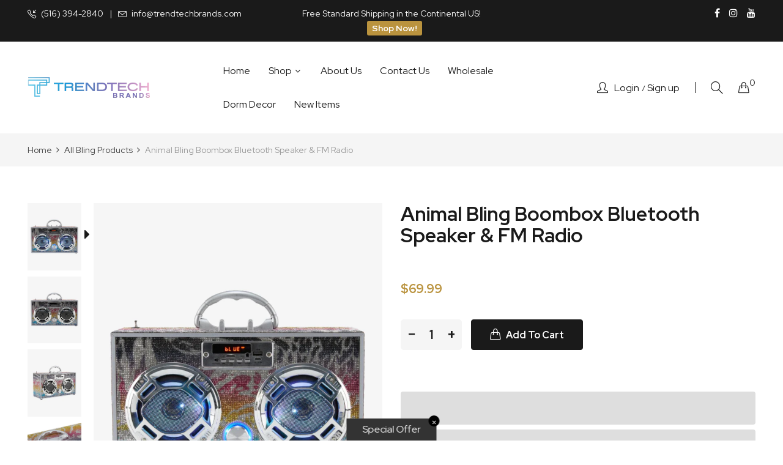

--- FILE ---
content_type: text/html; charset=utf-8
request_url: https://www.trendtechbrands.com/products/coming-soon-bluetooth-animal-bling-boombox
body_size: 30147
content:
<!doctype html>
<!--[if IE 9]> <html class="ie9 no-js" lang="en"> <![endif]-->
<!--[if (gt IE 9)|!(IE)]><!--> <html class="no-js" lang="en"> <!--<![endif]-->
<head>
    <meta name="google-site-verification" content="8ngIshKnY1LIuShz8jJerSVQlWrG7GkF8D3ZeviQ5Ms" />
    <meta charset="utf-8">
    <meta http-equiv="X-UA-Compatible" content="IE=edge">
    <meta name="viewport" content="width=device-width,initial-scale=1">
    <meta name="theme-color" content="#ba933e">
    <link rel="canonical" href="https://www.trendtechbrands.com/products/coming-soon-bluetooth-animal-bling-boombox">
    
    
    <title>
        Animal Bling Boombox Bluetooth Speaker &amp; FM Radio
        
        
        &ndash; Trend Tech Brands
    </title>
    
        <meta name="description" content="Boom Box Bling Couture - Where Style Meets Technology!   Boost your music game with this vintage retro style Bling Boom Box that’s designed to turn heads! It seamlessly combines technology with unbeatable convenience, making it the perfect companion for all music lovers! Enjoy wireless freedom with Bluetooth connectivi">
    
    <!-- /snippets/social-meta-tags.liquid -->
<meta property="og:site_name" content="Trend Tech Brands">
<meta property="og:url" content="https://www.trendtechbrands.com/products/coming-soon-bluetooth-animal-bling-boombox">
<meta property="og:title" content="Animal Bling Boombox Bluetooth Speaker & FM Radio">
<meta property="og:type" content="product">
<meta property="og:description" content="Boom Box Bling Couture - Where Style Meets Technology!   Boost your music game with this vintage retro style Bling Boom Box that’s designed to turn heads! It seamlessly combines technology with unbeatable convenience, making it the perfect companion for all music lovers! Enjoy wireless freedom with Bluetooth connectivi"><meta property="og:price:amount" content="69.99">
  	<meta property="og:price:currency" content="USD"><meta property="og:image" content="http://www.trendtechbrands.com/cdn/shop/files/animal-1_1024x1024.png?v=1699725668"><meta property="og:image" content="http://www.trendtechbrands.com/cdn/shop/files/animal-2_1024x1024.png?v=1699725668"><meta property="og:image" content="http://www.trendtechbrands.com/cdn/shop/files/animal-3_1024x1024.png?v=1699725668">
<meta property="og:image:secure_url" content="https://www.trendtechbrands.com/cdn/shop/files/animal-1_1024x1024.png?v=1699725668"><meta property="og:image:secure_url" content="https://www.trendtechbrands.com/cdn/shop/files/animal-2_1024x1024.png?v=1699725668"><meta property="og:image:secure_url" content="https://www.trendtechbrands.com/cdn/shop/files/animal-3_1024x1024.png?v=1699725668">
<meta name="twitter:site" content="@">
<meta name="twitter:card" content="summary_large_image">
<meta name="twitter:title" content="Animal Bling Boombox Bluetooth Speaker & FM Radio">
<meta name="twitter:description" content="Boom Box Bling Couture - Where Style Meets Technology!   Boost your music game with this vintage retro style Bling Boom Box that’s designed to turn heads! It seamlessly combines technology with unbeatable convenience, making it the perfect companion for all music lovers! Enjoy wireless freedom with Bluetooth connectivi">

    <link href="//www.trendtechbrands.com/cdn/shop/t/3/assets/vela-fonts.scss.css?v=87221220305249756491699710407" rel="stylesheet" type="text/css" media="all" />
<link href="//www.trendtechbrands.com/cdn/shop/t/3/assets/plugin.css?v=141612840572563671731594251255" rel="stylesheet" type="text/css" media="all" />
<link href="//www.trendtechbrands.com/cdn/shop/t/3/assets/vela-site.scss.css?v=177077902794934316581720656021" rel="stylesheet" type="text/css" media="all" />

    <script src="//www.trendtechbrands.com/cdn/shop/t/3/assets/jquery-3.5.0.min.js?v=39305112801594997151594251252" type="text/javascript"></script>
<script>
    window.money = '${{amount}}';
    window.money_format = '${{amount}} USD';
    window.currency = 'USD';
    window.shop_money_format = "${{amount}}";
    window.shop_money_with_currency_format = "${{amount}} USD";
    window.loading_url = "//www.trendtechbrands.com/cdn/shop/t/3/assets/loading.gif?v=47373580461733618591594251253";
    window.file_url = "//www.trendtechbrands.com/cdn/shop/files/?v=1289";
    window.asset_url = "//www.trendtechbrands.com/cdn/shop/t/3/assets/?v=1289";
    window.ajaxcart_type = 'modal';
    window.newsletter_success = "Thank you for your subscription";
    window.cart_empty = "Your cart is currently empty.";
    window.swatch_enable = true;
    window.swatch_show_unvailable = true;
    window.sidebar_multichoise = true;
    window.float_header = true;
    window.review = true;
    window.currencies = false;
    window.countdown_format = "<ul class='list-unstyle list-inline'><li><span class='number'>%D</span><span>Days</span></li><li><span class='number'>%H</span><span>Hours</span></li><li><span class='number'>%M</span><span>Mins</span></li><li><span class='number'>%S</span><span>Secs</span></li></ul>";
</script>
    <script>window.performance && window.performance.mark && window.performance.mark('shopify.content_for_header.start');</script><meta name="google-site-verification" content="dwyaBZWlRnEkpqpciCdOiCsCMN69m1JqZenz1IQxdtk">
<meta id="shopify-digital-wallet" name="shopify-digital-wallet" content="/25072861258/digital_wallets/dialog">
<meta name="shopify-checkout-api-token" content="c769f192e72a42df4399608c75f77059">
<meta id="in-context-paypal-metadata" data-shop-id="25072861258" data-venmo-supported="false" data-environment="production" data-locale="en_US" data-paypal-v4="true" data-currency="USD">
<link rel="alternate" type="application/json+oembed" href="https://www.trendtechbrands.com/products/coming-soon-bluetooth-animal-bling-boombox.oembed">
<script async="async" src="/checkouts/internal/preloads.js?locale=en-US"></script>
<link rel="preconnect" href="https://shop.app" crossorigin="anonymous">
<script async="async" src="https://shop.app/checkouts/internal/preloads.js?locale=en-US&shop_id=25072861258" crossorigin="anonymous"></script>
<script id="apple-pay-shop-capabilities" type="application/json">{"shopId":25072861258,"countryCode":"US","currencyCode":"USD","merchantCapabilities":["supports3DS"],"merchantId":"gid:\/\/shopify\/Shop\/25072861258","merchantName":"Trend Tech Brands","requiredBillingContactFields":["postalAddress","email"],"requiredShippingContactFields":["postalAddress","email"],"shippingType":"shipping","supportedNetworks":["visa","masterCard","amex","discover","elo","jcb"],"total":{"type":"pending","label":"Trend Tech Brands","amount":"1.00"},"shopifyPaymentsEnabled":true,"supportsSubscriptions":true}</script>
<script id="shopify-features" type="application/json">{"accessToken":"c769f192e72a42df4399608c75f77059","betas":["rich-media-storefront-analytics"],"domain":"www.trendtechbrands.com","predictiveSearch":true,"shopId":25072861258,"locale":"en"}</script>
<script>var Shopify = Shopify || {};
Shopify.shop = "trend-tech-brands.myshopify.com";
Shopify.locale = "en";
Shopify.currency = {"active":"USD","rate":"1.0"};
Shopify.country = "US";
Shopify.theme = {"name":"Theme export  trend-tech-brands-rws-myshopify-c...","id":82945212490,"schema_name":"Vela Framework","schema_version":"v2.0.0","theme_store_id":null,"role":"main"};
Shopify.theme.handle = "null";
Shopify.theme.style = {"id":null,"handle":null};
Shopify.cdnHost = "www.trendtechbrands.com/cdn";
Shopify.routes = Shopify.routes || {};
Shopify.routes.root = "/";</script>
<script type="module">!function(o){(o.Shopify=o.Shopify||{}).modules=!0}(window);</script>
<script>!function(o){function n(){var o=[];function n(){o.push(Array.prototype.slice.apply(arguments))}return n.q=o,n}var t=o.Shopify=o.Shopify||{};t.loadFeatures=n(),t.autoloadFeatures=n()}(window);</script>
<script>
  window.ShopifyPay = window.ShopifyPay || {};
  window.ShopifyPay.apiHost = "shop.app\/pay";
  window.ShopifyPay.redirectState = null;
</script>
<script id="shop-js-analytics" type="application/json">{"pageType":"product"}</script>
<script defer="defer" async type="module" src="//www.trendtechbrands.com/cdn/shopifycloud/shop-js/modules/v2/client.init-shop-cart-sync_BT-GjEfc.en.esm.js"></script>
<script defer="defer" async type="module" src="//www.trendtechbrands.com/cdn/shopifycloud/shop-js/modules/v2/chunk.common_D58fp_Oc.esm.js"></script>
<script defer="defer" async type="module" src="//www.trendtechbrands.com/cdn/shopifycloud/shop-js/modules/v2/chunk.modal_xMitdFEc.esm.js"></script>
<script type="module">
  await import("//www.trendtechbrands.com/cdn/shopifycloud/shop-js/modules/v2/client.init-shop-cart-sync_BT-GjEfc.en.esm.js");
await import("//www.trendtechbrands.com/cdn/shopifycloud/shop-js/modules/v2/chunk.common_D58fp_Oc.esm.js");
await import("//www.trendtechbrands.com/cdn/shopifycloud/shop-js/modules/v2/chunk.modal_xMitdFEc.esm.js");

  window.Shopify.SignInWithShop?.initShopCartSync?.({"fedCMEnabled":true,"windoidEnabled":true});

</script>
<script>
  window.Shopify = window.Shopify || {};
  if (!window.Shopify.featureAssets) window.Shopify.featureAssets = {};
  window.Shopify.featureAssets['shop-js'] = {"shop-cart-sync":["modules/v2/client.shop-cart-sync_DZOKe7Ll.en.esm.js","modules/v2/chunk.common_D58fp_Oc.esm.js","modules/v2/chunk.modal_xMitdFEc.esm.js"],"init-fed-cm":["modules/v2/client.init-fed-cm_B6oLuCjv.en.esm.js","modules/v2/chunk.common_D58fp_Oc.esm.js","modules/v2/chunk.modal_xMitdFEc.esm.js"],"shop-cash-offers":["modules/v2/client.shop-cash-offers_D2sdYoxE.en.esm.js","modules/v2/chunk.common_D58fp_Oc.esm.js","modules/v2/chunk.modal_xMitdFEc.esm.js"],"shop-login-button":["modules/v2/client.shop-login-button_QeVjl5Y3.en.esm.js","modules/v2/chunk.common_D58fp_Oc.esm.js","modules/v2/chunk.modal_xMitdFEc.esm.js"],"pay-button":["modules/v2/client.pay-button_DXTOsIq6.en.esm.js","modules/v2/chunk.common_D58fp_Oc.esm.js","modules/v2/chunk.modal_xMitdFEc.esm.js"],"shop-button":["modules/v2/client.shop-button_DQZHx9pm.en.esm.js","modules/v2/chunk.common_D58fp_Oc.esm.js","modules/v2/chunk.modal_xMitdFEc.esm.js"],"avatar":["modules/v2/client.avatar_BTnouDA3.en.esm.js"],"init-windoid":["modules/v2/client.init-windoid_CR1B-cfM.en.esm.js","modules/v2/chunk.common_D58fp_Oc.esm.js","modules/v2/chunk.modal_xMitdFEc.esm.js"],"init-shop-for-new-customer-accounts":["modules/v2/client.init-shop-for-new-customer-accounts_C_vY_xzh.en.esm.js","modules/v2/client.shop-login-button_QeVjl5Y3.en.esm.js","modules/v2/chunk.common_D58fp_Oc.esm.js","modules/v2/chunk.modal_xMitdFEc.esm.js"],"init-shop-email-lookup-coordinator":["modules/v2/client.init-shop-email-lookup-coordinator_BI7n9ZSv.en.esm.js","modules/v2/chunk.common_D58fp_Oc.esm.js","modules/v2/chunk.modal_xMitdFEc.esm.js"],"init-shop-cart-sync":["modules/v2/client.init-shop-cart-sync_BT-GjEfc.en.esm.js","modules/v2/chunk.common_D58fp_Oc.esm.js","modules/v2/chunk.modal_xMitdFEc.esm.js"],"shop-toast-manager":["modules/v2/client.shop-toast-manager_DiYdP3xc.en.esm.js","modules/v2/chunk.common_D58fp_Oc.esm.js","modules/v2/chunk.modal_xMitdFEc.esm.js"],"init-customer-accounts":["modules/v2/client.init-customer-accounts_D9ZNqS-Q.en.esm.js","modules/v2/client.shop-login-button_QeVjl5Y3.en.esm.js","modules/v2/chunk.common_D58fp_Oc.esm.js","modules/v2/chunk.modal_xMitdFEc.esm.js"],"init-customer-accounts-sign-up":["modules/v2/client.init-customer-accounts-sign-up_iGw4briv.en.esm.js","modules/v2/client.shop-login-button_QeVjl5Y3.en.esm.js","modules/v2/chunk.common_D58fp_Oc.esm.js","modules/v2/chunk.modal_xMitdFEc.esm.js"],"shop-follow-button":["modules/v2/client.shop-follow-button_CqMgW2wH.en.esm.js","modules/v2/chunk.common_D58fp_Oc.esm.js","modules/v2/chunk.modal_xMitdFEc.esm.js"],"checkout-modal":["modules/v2/client.checkout-modal_xHeaAweL.en.esm.js","modules/v2/chunk.common_D58fp_Oc.esm.js","modules/v2/chunk.modal_xMitdFEc.esm.js"],"shop-login":["modules/v2/client.shop-login_D91U-Q7h.en.esm.js","modules/v2/chunk.common_D58fp_Oc.esm.js","modules/v2/chunk.modal_xMitdFEc.esm.js"],"lead-capture":["modules/v2/client.lead-capture_BJmE1dJe.en.esm.js","modules/v2/chunk.common_D58fp_Oc.esm.js","modules/v2/chunk.modal_xMitdFEc.esm.js"],"payment-terms":["modules/v2/client.payment-terms_Ci9AEqFq.en.esm.js","modules/v2/chunk.common_D58fp_Oc.esm.js","modules/v2/chunk.modal_xMitdFEc.esm.js"]};
</script>
<script>(function() {
  var isLoaded = false;
  function asyncLoad() {
    if (isLoaded) return;
    isLoaded = true;
    var urls = ["\/\/www.powr.io\/powr.js?powr-token=trend-tech-brands.myshopify.com\u0026external-type=shopify\u0026shop=trend-tech-brands.myshopify.com","\/\/shopify.privy.com\/widget.js?shop=trend-tech-brands.myshopify.com","https:\/\/instafeed.nfcube.com\/cdn\/e5cc4e1cfdc95568816326d079334818.js?shop=trend-tech-brands.myshopify.com","\/\/cdn.shopify.com\/s\/files\/1\/0875\/2064\/files\/easyvideo-1.0.0.js?shop=trend-tech-brands.myshopify.com","https:\/\/app.adoric-om.com\/adoric.js?key=d68eb6624b93bc699078ad7fd2ca9df3\u0026shop=trend-tech-brands.myshopify.com","https:\/\/wisepops.net\/loader.js?v=2\u0026h=aUxTeJq7A9\u0026shop=trend-tech-brands.myshopify.com","https:\/\/d1639lhkj5l89m.cloudfront.net\/js\/storefront\/uppromote.js?shop=trend-tech-brands.myshopify.com"];
    for (var i = 0; i < urls.length; i++) {
      var s = document.createElement('script');
      s.type = 'text/javascript';
      s.async = true;
      s.src = urls[i];
      var x = document.getElementsByTagName('script')[0];
      x.parentNode.insertBefore(s, x);
    }
  };
  if(window.attachEvent) {
    window.attachEvent('onload', asyncLoad);
  } else {
    window.addEventListener('load', asyncLoad, false);
  }
})();</script>
<script id="__st">var __st={"a":25072861258,"offset":-18000,"reqid":"8976f576-1dc5-410a-871e-9006d5e8a8e9-1769183821","pageurl":"www.trendtechbrands.com\/products\/coming-soon-bluetooth-animal-bling-boombox","u":"3417b3c777da","p":"product","rtyp":"product","rid":7154287280202};</script>
<script>window.ShopifyPaypalV4VisibilityTracking = true;</script>
<script id="captcha-bootstrap">!function(){'use strict';const t='contact',e='account',n='new_comment',o=[[t,t],['blogs',n],['comments',n],[t,'customer']],c=[[e,'customer_login'],[e,'guest_login'],[e,'recover_customer_password'],[e,'create_customer']],r=t=>t.map((([t,e])=>`form[action*='/${t}']:not([data-nocaptcha='true']) input[name='form_type'][value='${e}']`)).join(','),a=t=>()=>t?[...document.querySelectorAll(t)].map((t=>t.form)):[];function s(){const t=[...o],e=r(t);return a(e)}const i='password',u='form_key',d=['recaptcha-v3-token','g-recaptcha-response','h-captcha-response',i],f=()=>{try{return window.sessionStorage}catch{return}},m='__shopify_v',_=t=>t.elements[u];function p(t,e,n=!1){try{const o=window.sessionStorage,c=JSON.parse(o.getItem(e)),{data:r}=function(t){const{data:e,action:n}=t;return t[m]||n?{data:e,action:n}:{data:t,action:n}}(c);for(const[e,n]of Object.entries(r))t.elements[e]&&(t.elements[e].value=n);n&&o.removeItem(e)}catch(o){console.error('form repopulation failed',{error:o})}}const l='form_type',E='cptcha';function T(t){t.dataset[E]=!0}const w=window,h=w.document,L='Shopify',v='ce_forms',y='captcha';let A=!1;((t,e)=>{const n=(g='f06e6c50-85a8-45c8-87d0-21a2b65856fe',I='https://cdn.shopify.com/shopifycloud/storefront-forms-hcaptcha/ce_storefront_forms_captcha_hcaptcha.v1.5.2.iife.js',D={infoText:'Protected by hCaptcha',privacyText:'Privacy',termsText:'Terms'},(t,e,n)=>{const o=w[L][v],c=o.bindForm;if(c)return c(t,g,e,D).then(n);var r;o.q.push([[t,g,e,D],n]),r=I,A||(h.body.append(Object.assign(h.createElement('script'),{id:'captcha-provider',async:!0,src:r})),A=!0)});var g,I,D;w[L]=w[L]||{},w[L][v]=w[L][v]||{},w[L][v].q=[],w[L][y]=w[L][y]||{},w[L][y].protect=function(t,e){n(t,void 0,e),T(t)},Object.freeze(w[L][y]),function(t,e,n,w,h,L){const[v,y,A,g]=function(t,e,n){const i=e?o:[],u=t?c:[],d=[...i,...u],f=r(d),m=r(i),_=r(d.filter((([t,e])=>n.includes(e))));return[a(f),a(m),a(_),s()]}(w,h,L),I=t=>{const e=t.target;return e instanceof HTMLFormElement?e:e&&e.form},D=t=>v().includes(t);t.addEventListener('submit',(t=>{const e=I(t);if(!e)return;const n=D(e)&&!e.dataset.hcaptchaBound&&!e.dataset.recaptchaBound,o=_(e),c=g().includes(e)&&(!o||!o.value);(n||c)&&t.preventDefault(),c&&!n&&(function(t){try{if(!f())return;!function(t){const e=f();if(!e)return;const n=_(t);if(!n)return;const o=n.value;o&&e.removeItem(o)}(t);const e=Array.from(Array(32),(()=>Math.random().toString(36)[2])).join('');!function(t,e){_(t)||t.append(Object.assign(document.createElement('input'),{type:'hidden',name:u})),t.elements[u].value=e}(t,e),function(t,e){const n=f();if(!n)return;const o=[...t.querySelectorAll(`input[type='${i}']`)].map((({name:t})=>t)),c=[...d,...o],r={};for(const[a,s]of new FormData(t).entries())c.includes(a)||(r[a]=s);n.setItem(e,JSON.stringify({[m]:1,action:t.action,data:r}))}(t,e)}catch(e){console.error('failed to persist form',e)}}(e),e.submit())}));const S=(t,e)=>{t&&!t.dataset[E]&&(n(t,e.some((e=>e===t))),T(t))};for(const o of['focusin','change'])t.addEventListener(o,(t=>{const e=I(t);D(e)&&S(e,y())}));const B=e.get('form_key'),M=e.get(l),P=B&&M;t.addEventListener('DOMContentLoaded',(()=>{const t=y();if(P)for(const e of t)e.elements[l].value===M&&p(e,B);[...new Set([...A(),...v().filter((t=>'true'===t.dataset.shopifyCaptcha))])].forEach((e=>S(e,t)))}))}(h,new URLSearchParams(w.location.search),n,t,e,['guest_login'])})(!0,!0)}();</script>
<script integrity="sha256-4kQ18oKyAcykRKYeNunJcIwy7WH5gtpwJnB7kiuLZ1E=" data-source-attribution="shopify.loadfeatures" defer="defer" src="//www.trendtechbrands.com/cdn/shopifycloud/storefront/assets/storefront/load_feature-a0a9edcb.js" crossorigin="anonymous"></script>
<script crossorigin="anonymous" defer="defer" src="//www.trendtechbrands.com/cdn/shopifycloud/storefront/assets/shopify_pay/storefront-65b4c6d7.js?v=20250812"></script>
<script data-source-attribution="shopify.dynamic_checkout.dynamic.init">var Shopify=Shopify||{};Shopify.PaymentButton=Shopify.PaymentButton||{isStorefrontPortableWallets:!0,init:function(){window.Shopify.PaymentButton.init=function(){};var t=document.createElement("script");t.src="https://www.trendtechbrands.com/cdn/shopifycloud/portable-wallets/latest/portable-wallets.en.js",t.type="module",document.head.appendChild(t)}};
</script>
<script data-source-attribution="shopify.dynamic_checkout.buyer_consent">
  function portableWalletsHideBuyerConsent(e){var t=document.getElementById("shopify-buyer-consent"),n=document.getElementById("shopify-subscription-policy-button");t&&n&&(t.classList.add("hidden"),t.setAttribute("aria-hidden","true"),n.removeEventListener("click",e))}function portableWalletsShowBuyerConsent(e){var t=document.getElementById("shopify-buyer-consent"),n=document.getElementById("shopify-subscription-policy-button");t&&n&&(t.classList.remove("hidden"),t.removeAttribute("aria-hidden"),n.addEventListener("click",e))}window.Shopify?.PaymentButton&&(window.Shopify.PaymentButton.hideBuyerConsent=portableWalletsHideBuyerConsent,window.Shopify.PaymentButton.showBuyerConsent=portableWalletsShowBuyerConsent);
</script>
<script>
  function portableWalletsCleanup(e){e&&e.src&&console.error("Failed to load portable wallets script "+e.src);var t=document.querySelectorAll("shopify-accelerated-checkout .shopify-payment-button__skeleton, shopify-accelerated-checkout-cart .wallet-cart-button__skeleton"),e=document.getElementById("shopify-buyer-consent");for(let e=0;e<t.length;e++)t[e].remove();e&&e.remove()}function portableWalletsNotLoadedAsModule(e){e instanceof ErrorEvent&&"string"==typeof e.message&&e.message.includes("import.meta")&&"string"==typeof e.filename&&e.filename.includes("portable-wallets")&&(window.removeEventListener("error",portableWalletsNotLoadedAsModule),window.Shopify.PaymentButton.failedToLoad=e,"loading"===document.readyState?document.addEventListener("DOMContentLoaded",window.Shopify.PaymentButton.init):window.Shopify.PaymentButton.init())}window.addEventListener("error",portableWalletsNotLoadedAsModule);
</script>

<script type="module" src="https://www.trendtechbrands.com/cdn/shopifycloud/portable-wallets/latest/portable-wallets.en.js" onError="portableWalletsCleanup(this)" crossorigin="anonymous"></script>
<script nomodule>
  document.addEventListener("DOMContentLoaded", portableWalletsCleanup);
</script>

<link id="shopify-accelerated-checkout-styles" rel="stylesheet" media="screen" href="https://www.trendtechbrands.com/cdn/shopifycloud/portable-wallets/latest/accelerated-checkout-backwards-compat.css" crossorigin="anonymous">
<style id="shopify-accelerated-checkout-cart">
        #shopify-buyer-consent {
  margin-top: 1em;
  display: inline-block;
  width: 100%;
}

#shopify-buyer-consent.hidden {
  display: none;
}

#shopify-subscription-policy-button {
  background: none;
  border: none;
  padding: 0;
  text-decoration: underline;
  font-size: inherit;
  cursor: pointer;
}

#shopify-subscription-policy-button::before {
  box-shadow: none;
}

      </style>

<script>window.performance && window.performance.mark && window.performance.mark('shopify.content_for_header.end');</script>
  <!-- "snippets/judgeme_core.liquid" was not rendered, the associated app was uninstalled -->
<!-- BEGIN app block: shopify://apps/optimonk-popup-cro-a-b-test/blocks/app-embed/0b488be1-fc0a-4fe6-8793-f2bef383dba8 -->
<script async src="https://onsite.optimonk.com/script.js?account=239169&origin=shopify-app-embed-block"></script>




<!-- END app block --><link href="https://cdn.shopify.com/extensions/0199a438-2b43-7d72-ba8c-f8472dfb5cdc/promotion-popup-allnew-26/assets/popup-main.css" rel="stylesheet" type="text/css" media="all">
<link href="https://monorail-edge.shopifysvc.com" rel="dns-prefetch">
<script>(function(){if ("sendBeacon" in navigator && "performance" in window) {try {var session_token_from_headers = performance.getEntriesByType('navigation')[0].serverTiming.find(x => x.name == '_s').description;} catch {var session_token_from_headers = undefined;}var session_cookie_matches = document.cookie.match(/_shopify_s=([^;]*)/);var session_token_from_cookie = session_cookie_matches && session_cookie_matches.length === 2 ? session_cookie_matches[1] : "";var session_token = session_token_from_headers || session_token_from_cookie || "";function handle_abandonment_event(e) {var entries = performance.getEntries().filter(function(entry) {return /monorail-edge.shopifysvc.com/.test(entry.name);});if (!window.abandonment_tracked && entries.length === 0) {window.abandonment_tracked = true;var currentMs = Date.now();var navigation_start = performance.timing.navigationStart;var payload = {shop_id: 25072861258,url: window.location.href,navigation_start,duration: currentMs - navigation_start,session_token,page_type: "product"};window.navigator.sendBeacon("https://monorail-edge.shopifysvc.com/v1/produce", JSON.stringify({schema_id: "online_store_buyer_site_abandonment/1.1",payload: payload,metadata: {event_created_at_ms: currentMs,event_sent_at_ms: currentMs}}));}}window.addEventListener('pagehide', handle_abandonment_event);}}());</script>
<script id="web-pixels-manager-setup">(function e(e,d,r,n,o){if(void 0===o&&(o={}),!Boolean(null===(a=null===(i=window.Shopify)||void 0===i?void 0:i.analytics)||void 0===a?void 0:a.replayQueue)){var i,a;window.Shopify=window.Shopify||{};var t=window.Shopify;t.analytics=t.analytics||{};var s=t.analytics;s.replayQueue=[],s.publish=function(e,d,r){return s.replayQueue.push([e,d,r]),!0};try{self.performance.mark("wpm:start")}catch(e){}var l=function(){var e={modern:/Edge?\/(1{2}[4-9]|1[2-9]\d|[2-9]\d{2}|\d{4,})\.\d+(\.\d+|)|Firefox\/(1{2}[4-9]|1[2-9]\d|[2-9]\d{2}|\d{4,})\.\d+(\.\d+|)|Chrom(ium|e)\/(9{2}|\d{3,})\.\d+(\.\d+|)|(Maci|X1{2}).+ Version\/(15\.\d+|(1[6-9]|[2-9]\d|\d{3,})\.\d+)([,.]\d+|)( \(\w+\)|)( Mobile\/\w+|) Safari\/|Chrome.+OPR\/(9{2}|\d{3,})\.\d+\.\d+|(CPU[ +]OS|iPhone[ +]OS|CPU[ +]iPhone|CPU IPhone OS|CPU iPad OS)[ +]+(15[._]\d+|(1[6-9]|[2-9]\d|\d{3,})[._]\d+)([._]\d+|)|Android:?[ /-](13[3-9]|1[4-9]\d|[2-9]\d{2}|\d{4,})(\.\d+|)(\.\d+|)|Android.+Firefox\/(13[5-9]|1[4-9]\d|[2-9]\d{2}|\d{4,})\.\d+(\.\d+|)|Android.+Chrom(ium|e)\/(13[3-9]|1[4-9]\d|[2-9]\d{2}|\d{4,})\.\d+(\.\d+|)|SamsungBrowser\/([2-9]\d|\d{3,})\.\d+/,legacy:/Edge?\/(1[6-9]|[2-9]\d|\d{3,})\.\d+(\.\d+|)|Firefox\/(5[4-9]|[6-9]\d|\d{3,})\.\d+(\.\d+|)|Chrom(ium|e)\/(5[1-9]|[6-9]\d|\d{3,})\.\d+(\.\d+|)([\d.]+$|.*Safari\/(?![\d.]+ Edge\/[\d.]+$))|(Maci|X1{2}).+ Version\/(10\.\d+|(1[1-9]|[2-9]\d|\d{3,})\.\d+)([,.]\d+|)( \(\w+\)|)( Mobile\/\w+|) Safari\/|Chrome.+OPR\/(3[89]|[4-9]\d|\d{3,})\.\d+\.\d+|(CPU[ +]OS|iPhone[ +]OS|CPU[ +]iPhone|CPU IPhone OS|CPU iPad OS)[ +]+(10[._]\d+|(1[1-9]|[2-9]\d|\d{3,})[._]\d+)([._]\d+|)|Android:?[ /-](13[3-9]|1[4-9]\d|[2-9]\d{2}|\d{4,})(\.\d+|)(\.\d+|)|Mobile Safari.+OPR\/([89]\d|\d{3,})\.\d+\.\d+|Android.+Firefox\/(13[5-9]|1[4-9]\d|[2-9]\d{2}|\d{4,})\.\d+(\.\d+|)|Android.+Chrom(ium|e)\/(13[3-9]|1[4-9]\d|[2-9]\d{2}|\d{4,})\.\d+(\.\d+|)|Android.+(UC? ?Browser|UCWEB|U3)[ /]?(15\.([5-9]|\d{2,})|(1[6-9]|[2-9]\d|\d{3,})\.\d+)\.\d+|SamsungBrowser\/(5\.\d+|([6-9]|\d{2,})\.\d+)|Android.+MQ{2}Browser\/(14(\.(9|\d{2,})|)|(1[5-9]|[2-9]\d|\d{3,})(\.\d+|))(\.\d+|)|K[Aa][Ii]OS\/(3\.\d+|([4-9]|\d{2,})\.\d+)(\.\d+|)/},d=e.modern,r=e.legacy,n=navigator.userAgent;return n.match(d)?"modern":n.match(r)?"legacy":"unknown"}(),u="modern"===l?"modern":"legacy",c=(null!=n?n:{modern:"",legacy:""})[u],f=function(e){return[e.baseUrl,"/wpm","/b",e.hashVersion,"modern"===e.buildTarget?"m":"l",".js"].join("")}({baseUrl:d,hashVersion:r,buildTarget:u}),m=function(e){var d=e.version,r=e.bundleTarget,n=e.surface,o=e.pageUrl,i=e.monorailEndpoint;return{emit:function(e){var a=e.status,t=e.errorMsg,s=(new Date).getTime(),l=JSON.stringify({metadata:{event_sent_at_ms:s},events:[{schema_id:"web_pixels_manager_load/3.1",payload:{version:d,bundle_target:r,page_url:o,status:a,surface:n,error_msg:t},metadata:{event_created_at_ms:s}}]});if(!i)return console&&console.warn&&console.warn("[Web Pixels Manager] No Monorail endpoint provided, skipping logging."),!1;try{return self.navigator.sendBeacon.bind(self.navigator)(i,l)}catch(e){}var u=new XMLHttpRequest;try{return u.open("POST",i,!0),u.setRequestHeader("Content-Type","text/plain"),u.send(l),!0}catch(e){return console&&console.warn&&console.warn("[Web Pixels Manager] Got an unhandled error while logging to Monorail."),!1}}}}({version:r,bundleTarget:l,surface:e.surface,pageUrl:self.location.href,monorailEndpoint:e.monorailEndpoint});try{o.browserTarget=l,function(e){var d=e.src,r=e.async,n=void 0===r||r,o=e.onload,i=e.onerror,a=e.sri,t=e.scriptDataAttributes,s=void 0===t?{}:t,l=document.createElement("script"),u=document.querySelector("head"),c=document.querySelector("body");if(l.async=n,l.src=d,a&&(l.integrity=a,l.crossOrigin="anonymous"),s)for(var f in s)if(Object.prototype.hasOwnProperty.call(s,f))try{l.dataset[f]=s[f]}catch(e){}if(o&&l.addEventListener("load",o),i&&l.addEventListener("error",i),u)u.appendChild(l);else{if(!c)throw new Error("Did not find a head or body element to append the script");c.appendChild(l)}}({src:f,async:!0,onload:function(){if(!function(){var e,d;return Boolean(null===(d=null===(e=window.Shopify)||void 0===e?void 0:e.analytics)||void 0===d?void 0:d.initialized)}()){var d=window.webPixelsManager.init(e)||void 0;if(d){var r=window.Shopify.analytics;r.replayQueue.forEach((function(e){var r=e[0],n=e[1],o=e[2];d.publishCustomEvent(r,n,o)})),r.replayQueue=[],r.publish=d.publishCustomEvent,r.visitor=d.visitor,r.initialized=!0}}},onerror:function(){return m.emit({status:"failed",errorMsg:"".concat(f," has failed to load")})},sri:function(e){var d=/^sha384-[A-Za-z0-9+/=]+$/;return"string"==typeof e&&d.test(e)}(c)?c:"",scriptDataAttributes:o}),m.emit({status:"loading"})}catch(e){m.emit({status:"failed",errorMsg:(null==e?void 0:e.message)||"Unknown error"})}}})({shopId: 25072861258,storefrontBaseUrl: "https://www.trendtechbrands.com",extensionsBaseUrl: "https://extensions.shopifycdn.com/cdn/shopifycloud/web-pixels-manager",monorailEndpoint: "https://monorail-edge.shopifysvc.com/unstable/produce_batch",surface: "storefront-renderer",enabledBetaFlags: ["2dca8a86"],webPixelsConfigList: [{"id":"1598947402","configuration":"{\"accountID\":\"239169\"}","eventPayloadVersion":"v1","runtimeContext":"STRICT","scriptVersion":"e9702cc0fbdd9453d46c7ca8e2f5a5f4","type":"APP","apiClientId":956606,"privacyPurposes":[],"dataSharingAdjustments":{"protectedCustomerApprovalScopes":["read_customer_personal_data"]}},{"id":"429981770","configuration":"{\"shopId\":\"173435\",\"env\":\"production\",\"metaData\":\"[]\"}","eventPayloadVersion":"v1","runtimeContext":"STRICT","scriptVersion":"c5d4d7bbb4a4a4292a8a7b5334af7e3d","type":"APP","apiClientId":2773553,"privacyPurposes":[],"dataSharingAdjustments":{"protectedCustomerApprovalScopes":["read_customer_address","read_customer_email","read_customer_name","read_customer_personal_data","read_customer_phone"]}},{"id":"346128458","configuration":"{\"pixelCode\":\"CROMP5RC77U38SHSTH70\"}","eventPayloadVersion":"v1","runtimeContext":"STRICT","scriptVersion":"22e92c2ad45662f435e4801458fb78cc","type":"APP","apiClientId":4383523,"privacyPurposes":["ANALYTICS","MARKETING","SALE_OF_DATA"],"dataSharingAdjustments":{"protectedCustomerApprovalScopes":["read_customer_address","read_customer_email","read_customer_name","read_customer_personal_data","read_customer_phone"]}},{"id":"344326218","configuration":"{\"config\":\"{\\\"pixel_id\\\":\\\"G-D0B015P2YK\\\",\\\"target_country\\\":\\\"US\\\",\\\"gtag_events\\\":[{\\\"type\\\":\\\"begin_checkout\\\",\\\"action_label\\\":\\\"G-D0B015P2YK\\\"},{\\\"type\\\":\\\"search\\\",\\\"action_label\\\":\\\"G-D0B015P2YK\\\"},{\\\"type\\\":\\\"view_item\\\",\\\"action_label\\\":[\\\"G-D0B015P2YK\\\",\\\"MC-1XZ6PDTX93\\\"]},{\\\"type\\\":\\\"purchase\\\",\\\"action_label\\\":[\\\"G-D0B015P2YK\\\",\\\"MC-1XZ6PDTX93\\\"]},{\\\"type\\\":\\\"page_view\\\",\\\"action_label\\\":[\\\"G-D0B015P2YK\\\",\\\"MC-1XZ6PDTX93\\\"]},{\\\"type\\\":\\\"add_payment_info\\\",\\\"action_label\\\":\\\"G-D0B015P2YK\\\"},{\\\"type\\\":\\\"add_to_cart\\\",\\\"action_label\\\":\\\"G-D0B015P2YK\\\"}],\\\"enable_monitoring_mode\\\":false}\"}","eventPayloadVersion":"v1","runtimeContext":"OPEN","scriptVersion":"b2a88bafab3e21179ed38636efcd8a93","type":"APP","apiClientId":1780363,"privacyPurposes":[],"dataSharingAdjustments":{"protectedCustomerApprovalScopes":["read_customer_address","read_customer_email","read_customer_name","read_customer_personal_data","read_customer_phone"]}},{"id":"191168586","configuration":"{\"hash\":\"aUxTeJq7A9\",\"ingestion_url\":\"https:\/\/activity.wisepops.com\",\"goal_hash\":\"ze7DUEgfJz3KZqyBsFBMG77pOKnZbly0\"}","eventPayloadVersion":"v1","runtimeContext":"STRICT","scriptVersion":"c39e6b8427cc0209a276307998116879","type":"APP","apiClientId":461977,"privacyPurposes":["ANALYTICS","MARKETING","SALE_OF_DATA"],"dataSharingAdjustments":{"protectedCustomerApprovalScopes":["read_customer_personal_data"]}},{"id":"191135818","configuration":"{\"shopId\":\"25072861258\",\"domainId\":\"66a2beae06278a001d29f4bd\",\"userId\":\"66a2beae06278a001d29f4bc\"}","eventPayloadVersion":"v1","runtimeContext":"STRICT","scriptVersion":"524763c7ffe150f5758729a0c55dcfca","type":"APP","apiClientId":3255653,"privacyPurposes":["ANALYTICS","MARKETING","SALE_OF_DATA"],"dataSharingAdjustments":{"protectedCustomerApprovalScopes":["read_customer_address","read_customer_email","read_customer_name","read_customer_personal_data","read_customer_phone"]}},{"id":"180650058","configuration":"{\"pixel_id\":\"381613414495344\",\"pixel_type\":\"facebook_pixel\",\"metaapp_system_user_token\":\"-\"}","eventPayloadVersion":"v1","runtimeContext":"OPEN","scriptVersion":"ca16bc87fe92b6042fbaa3acc2fbdaa6","type":"APP","apiClientId":2329312,"privacyPurposes":["ANALYTICS","MARKETING","SALE_OF_DATA"],"dataSharingAdjustments":{"protectedCustomerApprovalScopes":["read_customer_address","read_customer_email","read_customer_name","read_customer_personal_data","read_customer_phone"]}},{"id":"53313610","eventPayloadVersion":"v1","runtimeContext":"LAX","scriptVersion":"1","type":"CUSTOM","privacyPurposes":["MARKETING"],"name":"Meta pixel (migrated)"},{"id":"shopify-app-pixel","configuration":"{}","eventPayloadVersion":"v1","runtimeContext":"STRICT","scriptVersion":"0450","apiClientId":"shopify-pixel","type":"APP","privacyPurposes":["ANALYTICS","MARKETING"]},{"id":"shopify-custom-pixel","eventPayloadVersion":"v1","runtimeContext":"LAX","scriptVersion":"0450","apiClientId":"shopify-pixel","type":"CUSTOM","privacyPurposes":["ANALYTICS","MARKETING"]}],isMerchantRequest: false,initData: {"shop":{"name":"Trend Tech Brands","paymentSettings":{"currencyCode":"USD"},"myshopifyDomain":"trend-tech-brands.myshopify.com","countryCode":"US","storefrontUrl":"https:\/\/www.trendtechbrands.com"},"customer":null,"cart":null,"checkout":null,"productVariants":[{"price":{"amount":69.99,"currencyCode":"USD"},"product":{"title":"Animal Bling Boombox Bluetooth Speaker \u0026 FM Radio","vendor":"Trend Tech Brands","id":"7154287280202","untranslatedTitle":"Animal Bling Boombox Bluetooth Speaker \u0026 FM Radio","url":"\/products\/coming-soon-bluetooth-animal-bling-boombox","type":"Speakers"},"id":"40328678735946","image":{"src":"\/\/www.trendtechbrands.com\/cdn\/shop\/files\/animal-1.png?v=1699725668"},"sku":"WE-BB-Animal Bling","title":"Default Title","untranslatedTitle":"Default Title"}],"purchasingCompany":null},},"https://www.trendtechbrands.com/cdn","fcfee988w5aeb613cpc8e4bc33m6693e112",{"modern":"","legacy":""},{"shopId":"25072861258","storefrontBaseUrl":"https:\/\/www.trendtechbrands.com","extensionBaseUrl":"https:\/\/extensions.shopifycdn.com\/cdn\/shopifycloud\/web-pixels-manager","surface":"storefront-renderer","enabledBetaFlags":"[\"2dca8a86\"]","isMerchantRequest":"false","hashVersion":"fcfee988w5aeb613cpc8e4bc33m6693e112","publish":"custom","events":"[[\"page_viewed\",{}],[\"product_viewed\",{\"productVariant\":{\"price\":{\"amount\":69.99,\"currencyCode\":\"USD\"},\"product\":{\"title\":\"Animal Bling Boombox Bluetooth Speaker \u0026 FM Radio\",\"vendor\":\"Trend Tech Brands\",\"id\":\"7154287280202\",\"untranslatedTitle\":\"Animal Bling Boombox Bluetooth Speaker \u0026 FM Radio\",\"url\":\"\/products\/coming-soon-bluetooth-animal-bling-boombox\",\"type\":\"Speakers\"},\"id\":\"40328678735946\",\"image\":{\"src\":\"\/\/www.trendtechbrands.com\/cdn\/shop\/files\/animal-1.png?v=1699725668\"},\"sku\":\"WE-BB-Animal Bling\",\"title\":\"Default Title\",\"untranslatedTitle\":\"Default Title\"}}]]"});</script><script>
  window.ShopifyAnalytics = window.ShopifyAnalytics || {};
  window.ShopifyAnalytics.meta = window.ShopifyAnalytics.meta || {};
  window.ShopifyAnalytics.meta.currency = 'USD';
  var meta = {"product":{"id":7154287280202,"gid":"gid:\/\/shopify\/Product\/7154287280202","vendor":"Trend Tech Brands","type":"Speakers","handle":"coming-soon-bluetooth-animal-bling-boombox","variants":[{"id":40328678735946,"price":6999,"name":"Animal Bling Boombox Bluetooth Speaker \u0026 FM Radio","public_title":null,"sku":"WE-BB-Animal Bling"}],"remote":false},"page":{"pageType":"product","resourceType":"product","resourceId":7154287280202,"requestId":"8976f576-1dc5-410a-871e-9006d5e8a8e9-1769183821"}};
  for (var attr in meta) {
    window.ShopifyAnalytics.meta[attr] = meta[attr];
  }
</script>
<script class="analytics">
  (function () {
    var customDocumentWrite = function(content) {
      var jquery = null;

      if (window.jQuery) {
        jquery = window.jQuery;
      } else if (window.Checkout && window.Checkout.$) {
        jquery = window.Checkout.$;
      }

      if (jquery) {
        jquery('body').append(content);
      }
    };

    var hasLoggedConversion = function(token) {
      if (token) {
        return document.cookie.indexOf('loggedConversion=' + token) !== -1;
      }
      return false;
    }

    var setCookieIfConversion = function(token) {
      if (token) {
        var twoMonthsFromNow = new Date(Date.now());
        twoMonthsFromNow.setMonth(twoMonthsFromNow.getMonth() + 2);

        document.cookie = 'loggedConversion=' + token + '; expires=' + twoMonthsFromNow;
      }
    }

    var trekkie = window.ShopifyAnalytics.lib = window.trekkie = window.trekkie || [];
    if (trekkie.integrations) {
      return;
    }
    trekkie.methods = [
      'identify',
      'page',
      'ready',
      'track',
      'trackForm',
      'trackLink'
    ];
    trekkie.factory = function(method) {
      return function() {
        var args = Array.prototype.slice.call(arguments);
        args.unshift(method);
        trekkie.push(args);
        return trekkie;
      };
    };
    for (var i = 0; i < trekkie.methods.length; i++) {
      var key = trekkie.methods[i];
      trekkie[key] = trekkie.factory(key);
    }
    trekkie.load = function(config) {
      trekkie.config = config || {};
      trekkie.config.initialDocumentCookie = document.cookie;
      var first = document.getElementsByTagName('script')[0];
      var script = document.createElement('script');
      script.type = 'text/javascript';
      script.onerror = function(e) {
        var scriptFallback = document.createElement('script');
        scriptFallback.type = 'text/javascript';
        scriptFallback.onerror = function(error) {
                var Monorail = {
      produce: function produce(monorailDomain, schemaId, payload) {
        var currentMs = new Date().getTime();
        var event = {
          schema_id: schemaId,
          payload: payload,
          metadata: {
            event_created_at_ms: currentMs,
            event_sent_at_ms: currentMs
          }
        };
        return Monorail.sendRequest("https://" + monorailDomain + "/v1/produce", JSON.stringify(event));
      },
      sendRequest: function sendRequest(endpointUrl, payload) {
        // Try the sendBeacon API
        if (window && window.navigator && typeof window.navigator.sendBeacon === 'function' && typeof window.Blob === 'function' && !Monorail.isIos12()) {
          var blobData = new window.Blob([payload], {
            type: 'text/plain'
          });

          if (window.navigator.sendBeacon(endpointUrl, blobData)) {
            return true;
          } // sendBeacon was not successful

        } // XHR beacon

        var xhr = new XMLHttpRequest();

        try {
          xhr.open('POST', endpointUrl);
          xhr.setRequestHeader('Content-Type', 'text/plain');
          xhr.send(payload);
        } catch (e) {
          console.log(e);
        }

        return false;
      },
      isIos12: function isIos12() {
        return window.navigator.userAgent.lastIndexOf('iPhone; CPU iPhone OS 12_') !== -1 || window.navigator.userAgent.lastIndexOf('iPad; CPU OS 12_') !== -1;
      }
    };
    Monorail.produce('monorail-edge.shopifysvc.com',
      'trekkie_storefront_load_errors/1.1',
      {shop_id: 25072861258,
      theme_id: 82945212490,
      app_name: "storefront",
      context_url: window.location.href,
      source_url: "//www.trendtechbrands.com/cdn/s/trekkie.storefront.8d95595f799fbf7e1d32231b9a28fd43b70c67d3.min.js"});

        };
        scriptFallback.async = true;
        scriptFallback.src = '//www.trendtechbrands.com/cdn/s/trekkie.storefront.8d95595f799fbf7e1d32231b9a28fd43b70c67d3.min.js';
        first.parentNode.insertBefore(scriptFallback, first);
      };
      script.async = true;
      script.src = '//www.trendtechbrands.com/cdn/s/trekkie.storefront.8d95595f799fbf7e1d32231b9a28fd43b70c67d3.min.js';
      first.parentNode.insertBefore(script, first);
    };
    trekkie.load(
      {"Trekkie":{"appName":"storefront","development":false,"defaultAttributes":{"shopId":25072861258,"isMerchantRequest":null,"themeId":82945212490,"themeCityHash":"1075903348630163127","contentLanguage":"en","currency":"USD","eventMetadataId":"7559da75-10c9-4545-9738-579f78d865e7"},"isServerSideCookieWritingEnabled":true,"monorailRegion":"shop_domain","enabledBetaFlags":["65f19447"]},"Session Attribution":{},"S2S":{"facebookCapiEnabled":true,"source":"trekkie-storefront-renderer","apiClientId":580111}}
    );

    var loaded = false;
    trekkie.ready(function() {
      if (loaded) return;
      loaded = true;

      window.ShopifyAnalytics.lib = window.trekkie;

      var originalDocumentWrite = document.write;
      document.write = customDocumentWrite;
      try { window.ShopifyAnalytics.merchantGoogleAnalytics.call(this); } catch(error) {};
      document.write = originalDocumentWrite;

      window.ShopifyAnalytics.lib.page(null,{"pageType":"product","resourceType":"product","resourceId":7154287280202,"requestId":"8976f576-1dc5-410a-871e-9006d5e8a8e9-1769183821","shopifyEmitted":true});

      var match = window.location.pathname.match(/checkouts\/(.+)\/(thank_you|post_purchase)/)
      var token = match? match[1]: undefined;
      if (!hasLoggedConversion(token)) {
        setCookieIfConversion(token);
        window.ShopifyAnalytics.lib.track("Viewed Product",{"currency":"USD","variantId":40328678735946,"productId":7154287280202,"productGid":"gid:\/\/shopify\/Product\/7154287280202","name":"Animal Bling Boombox Bluetooth Speaker \u0026 FM Radio","price":"69.99","sku":"WE-BB-Animal Bling","brand":"Trend Tech Brands","variant":null,"category":"Speakers","nonInteraction":true,"remote":false},undefined,undefined,{"shopifyEmitted":true});
      window.ShopifyAnalytics.lib.track("monorail:\/\/trekkie_storefront_viewed_product\/1.1",{"currency":"USD","variantId":40328678735946,"productId":7154287280202,"productGid":"gid:\/\/shopify\/Product\/7154287280202","name":"Animal Bling Boombox Bluetooth Speaker \u0026 FM Radio","price":"69.99","sku":"WE-BB-Animal Bling","brand":"Trend Tech Brands","variant":null,"category":"Speakers","nonInteraction":true,"remote":false,"referer":"https:\/\/www.trendtechbrands.com\/products\/coming-soon-bluetooth-animal-bling-boombox"});
      }
    });


        var eventsListenerScript = document.createElement('script');
        eventsListenerScript.async = true;
        eventsListenerScript.src = "//www.trendtechbrands.com/cdn/shopifycloud/storefront/assets/shop_events_listener-3da45d37.js";
        document.getElementsByTagName('head')[0].appendChild(eventsListenerScript);

})();</script>
<script
  defer
  src="https://www.trendtechbrands.com/cdn/shopifycloud/perf-kit/shopify-perf-kit-3.0.4.min.js"
  data-application="storefront-renderer"
  data-shop-id="25072861258"
  data-render-region="gcp-us-central1"
  data-page-type="product"
  data-theme-instance-id="82945212490"
  data-theme-name="Vela Framework"
  data-theme-version="v2.0.0"
  data-monorail-region="shop_domain"
  data-resource-timing-sampling-rate="10"
  data-shs="true"
  data-shs-beacon="true"
  data-shs-export-with-fetch="true"
  data-shs-logs-sample-rate="1"
  data-shs-beacon-endpoint="https://www.trendtechbrands.com/api/collect"
></script>
</head><body id="animal-bling-boombox-bluetooth-speaker-amp-fm-radio" class="template-product  velaFloatHeader ">
    
    <div id="pageContainer" class="isMoved">
        <div id="shopify-section-vela-header" class="shopify-section"><div id="velaTopbar">
        <div class="container">
            <div class="velaTopbarInner row flexAlignCenter">
                <div class="velaTopbarLeft hidden-xs hidden-sm hidden-md d-flex col-md-4"><i class="icons icon-call-in"></i> (516) 394-2840<span class="ml10 mr10">|</span>   <i class="icons icon-envelope"></i>info@trendtechbrands.com
</div><div class="velaTopbarCenter text-center col-xs-12 col-md-12 col-lg-4">
                        Free Standard Shipping in the Continental US!<a href="/collections" class="bg-primary"> Shop Now!</a>
                    </div><div class="velaTopbarRight d-flex flexAlignEnd hidden-xs hidden-sm hidden-md d-flex col-md-4"><div class="hidden-xs">
                            <div class="d-flex velaSocialTop">
    <a target="_blank" href="https://www.facebook.com/trendtechbrands/">
        <i class="fa fa-facebook"></i>
    </a>
    <a target="_blank" href="https://www.instagram.com/TRENDTECHBRANDS/">
        <i class="fa fa-instagram"></i>
    </a>
    <a target="_blank" href="https://www.youtube.com/channel/UCvIkg4ka7lsX3X4TCErqw6g">
        <i class="fa fa-youtube"></i>
    </a>
</div>
                        </div></div>
            </div>
        </div>
    </div><header id="velaHeader" class="velaHeader">
    <section class="headerWrap">
        <div class="velaHeaderMain headerMenu">
            <div class="container">
                <div class="headerContent rowFlex rowFlexMargin flexAlignCenter">
                    <div class="velaHeaderMobile hidden-lg hidden-xl hidden-md col-xs-3 col-sm-3">
                        <div class="menuBtnMobile d-flex flexAlignCenter">
                                <div id="btnMenuMobile" class="btnMenuMobile">
                                <span class="iconMenu"></span>
                                <span class="iconMenu"></span>
                                <span class="iconMenu"></span>
                                <span class="iconMenu"></span>
                            </div>
                            <a class="velaSearchIcon" href="#velaSearchTop" data-toggle="collapse" title="Search">
                                <i class="icons icon-magnifier"></i>
                            </a> 
                        </div>
                    </div>
                    <div class="velaHeaderLeft d-flex flexAlignCenter col-xs-6 col-sm-6 col-md-2 col-lg-3"><div class="velaLogo" itemscope itemtype="http://schema.org/Organization"><a href="/" itemprop="url" class="velaLogoLink">
                                <span class="text-hide">Trend Tech Brands</span><img class="img-responsive" src="//www.trendtechbrands.com/cdn/shop/files/ttnewlogo.png?v=1728679701" 
                                        srcset="//www.trendtechbrands.com/cdn/shop/files/ttnewlogo.png?v=1728679701"
                                        alt="Trend Tech Brands"
                                        itemprop="logo"></a></div></div>
                    <div class="velaHeaderCenter velaMainmenu hidden-xs hidden-sm d-flex flexJustifyCenter col-xs-6 col-sm-8 col-lg-6 p-static"><section id="velaMegamenu" class="velaMegamenu">
        <nav class="menuContainer">
            <ul class="nav hidden-xs hidden-sm"><li class="">
                                <a href="/" title="">
                                    <span>Home</span></a>
                            </li><li class="hasMenuDropdown hasMegaMenu">
	<a href="/collections" title="">
        <span>Shop</span></a>
    <a class="btnCaret hidden-xl hidden-lg hidden-md" data-toggle="collapse" href="#megaDropdown21"></a>
    
	<div id="megaDropdown21" class="menuDropdown megaMenu collapse">
		<div class="menuGroup row">
			
				<div class="col-sm-9">
					<div class="row">
                            <div class="col-xs-12 col-sm-3">
                                <ul class="velaMenuLinks">
                                    <li class="menuTitle">
                                        <a href="/collections" title="">Popular Collections</a>
                                    </li><li>
                                            <a href="https://www.trendtechbrands.com/collections/new-products" title="">New Items</a>
                                        </li>
                                    <li>
                                            <a href="https://www.trendtechbrands.com/collections/best-sellers" title="">Best Sellers</a>
                                        </li>
                                    <li>
                                            <a href="/collections/neon-art-coming-soon" title="">Neon Signs and Home Décor</a>
                                        </li>
                                    <li>
                                            <a href="https://www.trendtechbrands.com/collections/jessica-simpson" title="">Jessica Simpson</a>
                                        </li>
                                    <li>
                                            <a href="https://www.trendtechbrands.com/collections/jellyfish-lamp" title="">Jellyfish Lamps</a>
                                        </li>
                                    <li>
                                            <a href="https://www.trendtechbrands.com/collections/bluetooth-speakers" title="">Bluetooth Speakers</a>
                                        </li>
                                    <li>
                                            <a href="/collections/stereo-bluetooth-wireless-headphones2" title="">Headphones</a>
                                        </li>
                                    <li>
                                            <a href="/collections/neck-fans" title="">Fans</a>
                                        </li>
                                    <li>
                                            <a href="/collections/melody-mirror2" title="">Vanity MIrror</a>
                                        </li>
                                    <li>
                                            <a href="https://www.trendtechbrands.com/collections/bundle-save" title="">Bundle & Save</a>
                                        </li>
                                    <li>
                                            <a href="/collections" title="">View All Collections...</a>
                                        </li>
                                    
                                </ul>
                            </div>
                        
                            <div class="col-xs-12 col-sm-3">
                                <ul class="velaMenuLinks">
                                    <li class="menuTitle">
                                        <a href="/collections/boom-box-couture-1" title="">Boombox Couture</a>
                                    </li><li>
                                            <a href="https://www.trendtechbrands.com/collections/bling-mini-boomboxes" title="">Bling Boomboxes</a>
                                        </li>
                                    <li>
                                            <a href="https://www.trendtechbrands.com/collections/glitter-boomboxes" title="">Glitter Boomboxes</a>
                                        </li>
                                    <li>
                                            <a href="https://www.trendtechbrands.com/collections/boom-box-couture-1" title="">Boombox Couture</a>
                                        </li>
                                    <li>
                                            <a href="/collections/boom-box-couture-1" title="">View All Boomboxes...</a>
                                        </li>
                                    
                                </ul>
                            </div>
                        
                            <div class="col-xs-12 col-sm-3">
                                <ul class="velaMenuLinks">
                                    <li class="menuTitle">
                                        <a href="/collections/all-bling-products" title="">Bling Collection</a>
                                    </li><li>
                                            <a href="/collections/bling-mini-boomboxes" title="">Bling Mini Boomboxes</a>
                                        </li>
                                    <li>
                                            <a href="/collections/bling-karaoke2" title="">Bling Karaoke Microphones</a>
                                        </li>
                                    <li>
                                            <a href="/collections/all-bling-products" title="">View All Bling Products...</a>
                                        </li>
                                    
                                </ul>
                            </div>
                        
                            <div class="col-xs-12 col-sm-3">
                                <ul class="velaMenuLinks">
                                    <li class="menuTitle">
                                        <a href="/collections/light-sound-fusion-collection" title="">Light & Sound Fusion Collection</a>
                                    </li><li>
                                            <a href="/products/coming-soon-mystic-ball-bluetooth-speaker" title="">Mystic Ball Bluetooth Speaker</a>
                                        </li>
                                    <li>
                                            <a href="https://www.trendtechbrands.com/products/coming-soon-glitter-heart-bluetooth-speaker?variant=42143251234890" title="">Glitter Heart Bluetooth Speaker</a>
                                        </li>
                                    <li>
                                            <a href="/products/rocketman-speaker-galaxy-projector" title="">Rocket Man</a>
                                        </li>
                                    <li>
                                            <a href="/products/pop-star-karaoke-set" title="">Pop Star Karaoke</a>
                                        </li>
                                    <li>
                                            <a href="/collections/neon-art-coming-soon" title="">Neon Signs</a>
                                        </li>
                                    <li>
                                            <a href="/collections/jellyfish-lamp" title="">Jellyfish Lamps</a>
                                        </li>
                                    
                                </ul>
                            </div>
                        
                            <div class="col-xs-12 col-sm-3">
                                <ul class="velaMenuLinks">
                                    <li class="menuTitle">
                                        <a href="/collections/sing-a-long-pro-karaoke2/Karaoke-Microphones" title="">Karaoke</a>
                                    </li><li>
                                            <a href="/products/pop-star-karaoke-set" title="">IK Pop</a>
                                        </li>
                                    <li>
                                            <a href="/products/coming-soon-pocket-karaoke-microphone-speaker-combo-teal" title="">Pocket Karaoke</a>
                                        </li>
                                    <li>
                                            <a href="https://www.trendtechbrands.com/products/blue-swirl-karaoke-microphone-bluetooth-speaker" title="">Blue Swirl Karaoke Microphone</a>
                                        </li>
                                    <li>
                                            <a href="https://www.trendtechbrands.com/products/jessica-simpson-pink-leopard-bling-wireless-microphone" title="">Jessica Simpson Pink Leopard</a>
                                        </li>
                                    <li>
                                            <a href="https://www.trendtechbrands.com/products/confetti-bling-karaoke-microphone-bluetooth-speaker" title="">Confetti Bling </a>
                                        </li>
                                    <li>
                                            <a href="https://www.trendtechbrands.com/collections/sing-a-long-pro-karaoke2" title="">View All Karaoke</a>
                                        </li>
                                    
                                </ul>
                            </div>
                        
					</div>
				</div>
			
			
				<div class="col-sm-3">
					<div class="velaMenuProducts">
                        
                            <div class="menuTitle"><span>New Products</span></div>
                        
                        <div class="listProduct">
                            

                            
                                
                                
                                <div class="blockProMenu">
                                    <div class="proImage proImageMenu">
                                        <a class="proImageLink" href="/products/coming-soon-mystic-ball-bluetooth-speaker" title="">
                                            <img class="img-responsive" src="//www.trendtechbrands.com/cdn/shop/files/Untitled-1_65_small.png?v=1762548633" alt="Mystic Ball Bluetooth Speaker">
                                        </a>
                                    </div>
                                    <div class="proMeta proMetaMenu">
                                        <h5 class="proName">
                                            <a href="/products/coming-soon-mystic-ball-bluetooth-speaker" title="">Mystic Ball Bluetooth Speaker</a>
                                        </h5>
                                        
                                            <div class="proReviews">
                                                <span class="shopify-product-reviews-badge" data-id="7942976995402"></span>
                                            </div>
                                        
                                        <div class="boxProPrice">
                                            
                                            <span class="curPrice proPrice">$59.99</span>
                                        </div>
                                    </div>
                                </div>
                            
                                
                                
                                <div class="blockProMenu">
                                    <div class="proImage proImageMenu">
                                        <a class="proImageLink" href="/products/coming-soon-glitter-heart-bluetooth-speaker" title="">
                                            <img class="img-responsive" src="//www.trendtechbrands.com/cdn/shop/files/Untitled-2_70_small.png?v=1762548669" alt="Glitter Heart Bluetooth Speaker">
                                        </a>
                                    </div>
                                    <div class="proMeta proMetaMenu">
                                        <h5 class="proName">
                                            <a href="/products/coming-soon-glitter-heart-bluetooth-speaker" title="">Glitter Heart Bluetooth Speaker</a>
                                        </h5>
                                        
                                            <div class="proReviews">
                                                <span class="shopify-product-reviews-badge" data-id="7942976733258"></span>
                                            </div>
                                        
                                        <div class="boxProPrice">
                                            
                                            <span class="curPrice proPrice">$59.99</span>
                                        </div>
                                    </div>
                                </div>
                            
                                
                                
                                <div class="blockProMenu">
                                    <div class="proImage proImageMenu">
                                        <a class="proImageLink" href="/products/coming-soon-neon-art-infinity-lights-wall-desk-sign-unicorn" title="">
                                            <img class="img-responsive" src="//www.trendtechbrands.com/cdn/shop/files/iunicorn_small.jpg?v=1747242184" alt="Neon Art Infinity Lights Wall & Desk Sign-Unicorn">
                                        </a>
                                    </div>
                                    <div class="proMeta proMetaMenu">
                                        <h5 class="proName">
                                            <a href="/products/coming-soon-neon-art-infinity-lights-wall-desk-sign-unicorn" title="">Neon Art Infinity Lights Wall & Desk Sign-Unicorn</a>
                                        </h5>
                                        
                                            <div class="proReviews">
                                                <span class="shopify-product-reviews-badge" data-id="7931037089866"></span>
                                            </div>
                                        
                                        <div class="boxProPrice">
                                            
                                            <span class="curPrice proPrice">$34.99</span>
                                        </div>
                                    </div>
                                </div>
                            
                        </div>
                    </div>
				</div>
			
			
			
            
		</div>
	</div>
</li>
                            
                            <li class="">
                                <a href="/pages/about-us" title="">
                                    <span>About Us</span></a>
                            </li><li class="">
                                <a href="/pages/contact" title="">
                                    <span>Contact Us</span></a>
                            </li><li class="">
                                <a href="/pages/wholesale-enquiry" title="">
                                    <span>Wholesale</span></a>
                            </li><li class="">
                                <a href="/collections/dorm-decor" title="">
                                    <span>Dorm Decor</span></a>
                            </li><li class="">
                                <a href="https://www.trendtechbrands.com/collections/new-products" title="">
                                    <span>New Items</span></a>
                            </li></ul>
        </nav>
    </section></div>
                    <div class="velaHeaderRight col-xs-3 col-sm-3 col-md-2 col-lg-3">
   
   
   
   
   

      <div  id="velaTopLinks" class="velaTopLinks d-flex flexAlignCenter">
         <a href="/account">
            <i class="icons icon-user"></i>
         </a>
         <ul  class="list-unstyled list-inline hidden-xs hidden-sm hidden-md">
            
               <li><a href="https://www.trendtechbrands.com/customer_authentication/redirect?locale=en&amp;region_country=US" id="customer_login_link">Login</a></li>
               <li><a href="https://shopify.com/25072861258/account?locale=en" id="customer_register_link">Sign up</a></li>
            
         </ul>
      </div>


<a class="velaSearchIcon hidden-xs hidden-sm" href="#velaSearchTop" data-toggle="collapse" title="Search">
                            <i class="icons icon-magnifier"></i>
                        </a>   
                        <div class="velaCartTop"><a href="javascript:void(0)" class="velaCartModal d-flex">
			<i class="icons icon-handbag"></i>
			<span class="text"><span id="CartCount">0</span></span>
			
		</a>
		<div class="velaAjaxCartModal">
    		<div id="cartContainer"></div>
		</div></div>
                    </div>
                    <div id="velaSearchTop" class="collapse">
	<div class="text-center">
	    <form id="velaSearchbox" class="formSearch" action="/search" method="get">
	        <input type="hidden" name="type" value="product">
	        <input class="velaSearch form-control" type="search" name="q" value="" placeholder="Enter keywords to search..." autocomplete="off" />
	        <button id="velaSearchButton" class="btnVelaSearch" type="submit" >
	           	<i class="icons icon-magnifier"></i>
	            <span class="btnSearchText">Search</span>
	        </button>
	    </form>
	</div>
</div> 
                </div>
            </div>
        </div>  
    </section>
</header><div id="velaMenuMobile" class="menuMobileContainer hidden-md hidden-lg">
    <div class="menuMobileWrapper">
        <div class="memoHeader">
            <span>Menu Mobile</span>
            <div class="btnMenuClose">&nbsp;</div>
        </div>
        <ul class="nav memoNav"><li class="">
                        <a href="/" title="">Home</a>
                    </li><li class="hasMemoDropdown">
                        <a href="/collections" title="">Shop</a>
                        <span class="memoBtnDropdown collapsed" data-toggle="collapse" data-target="#memoDropdown12"><i class="fa fa-angle-down"></i></span>
                        <ul id="memoDropdown12" class="memoDropdown collapse"><li class="hasMemoDropdown">
                                        <a href="/collections" title="">Popular Collections</a>
                                        <span class="memoBtnDropdown collapsed" data-toggle="collapse" data-target="#memoDropdown221"><i class="fa fa-angle-down"></i></span>
                                        <ul id="memoDropdown221" class="memoDropdown collapse"><li class="">
                                                        <a href="https://www.trendtechbrands.com/collections/new-products" title="">New Items</a>
                                                    </li><li class="">
                                                        <a href="https://www.trendtechbrands.com/collections/best-sellers" title="">Best Sellers</a>
                                                    </li><li class="">
                                                        <a href="/collections/neon-art-coming-soon" title="">Neon Signs and Home Décor</a>
                                                    </li><li class="">
                                                        <a href="https://www.trendtechbrands.com/collections/jessica-simpson" title="">Jessica Simpson</a>
                                                    </li><li class="">
                                                        <a href="https://www.trendtechbrands.com/collections/jellyfish-lamp" title="">Jellyfish Lamps</a>
                                                    </li><li class="">
                                                        <a href="https://www.trendtechbrands.com/collections/bluetooth-speakers" title="">Bluetooth Speakers</a>
                                                    </li><li class="">
                                                        <a href="/collections/stereo-bluetooth-wireless-headphones2" title="">Headphones</a>
                                                    </li><li class="">
                                                        <a href="/collections/neck-fans" title="">Fans</a>
                                                    </li><li class="">
                                                        <a href="/collections/melody-mirror2" title="">Vanity MIrror</a>
                                                    </li><li class="">
                                                        <a href="https://www.trendtechbrands.com/collections/bundle-save" title="">Bundle & Save</a>
                                                    </li><li class="">
                                                        <a href="/collections" title="">View All Collections...</a>
                                                    </li></ul>
                                    </li><li class="hasMemoDropdown">
                                        <a href="/collections/boom-box-couture-1" title="">Boombox Couture</a>
                                        <span class="memoBtnDropdown collapsed" data-toggle="collapse" data-target="#memoDropdown222"><i class="fa fa-angle-down"></i></span>
                                        <ul id="memoDropdown222" class="memoDropdown collapse"><li class="">
                                                        <a href="https://www.trendtechbrands.com/collections/bling-mini-boomboxes" title="">Bling Boomboxes</a>
                                                    </li><li class="">
                                                        <a href="https://www.trendtechbrands.com/collections/glitter-boomboxes" title="">Glitter Boomboxes</a>
                                                    </li><li class="">
                                                        <a href="https://www.trendtechbrands.com/collections/boom-box-couture-1" title="">Boombox Couture</a>
                                                    </li><li class="">
                                                        <a href="/collections/boom-box-couture-1" title="">View All Boomboxes...</a>
                                                    </li></ul>
                                    </li><li class="hasMemoDropdown">
                                        <a href="/collections/all-bling-products" title="">Bling Collection</a>
                                        <span class="memoBtnDropdown collapsed" data-toggle="collapse" data-target="#memoDropdown223"><i class="fa fa-angle-down"></i></span>
                                        <ul id="memoDropdown223" class="memoDropdown collapse"><li class="">
                                                        <a href="/collections/bling-mini-boomboxes" title="">Bling Mini Boomboxes</a>
                                                    </li><li class="">
                                                        <a href="/collections/bling-karaoke2" title="">Bling Karaoke Microphones</a>
                                                    </li><li class="">
                                                        <a href="/collections/all-bling-products" title="">View All Bling Products...</a>
                                                    </li></ul>
                                    </li><li class="hasMemoDropdown">
                                        <a href="/collections/light-sound-fusion-collection" title="">Light & Sound Fusion Collection</a>
                                        <span class="memoBtnDropdown collapsed" data-toggle="collapse" data-target="#memoDropdown224"><i class="fa fa-angle-down"></i></span>
                                        <ul id="memoDropdown224" class="memoDropdown collapse"><li class="">
                                                        <a href="/products/coming-soon-mystic-ball-bluetooth-speaker" title="">Mystic Ball Bluetooth Speaker</a>
                                                    </li><li class="">
                                                        <a href="https://www.trendtechbrands.com/products/coming-soon-glitter-heart-bluetooth-speaker?variant=42143251234890" title="">Glitter Heart Bluetooth Speaker</a>
                                                    </li><li class="">
                                                        <a href="/products/rocketman-speaker-galaxy-projector" title="">Rocket Man</a>
                                                    </li><li class="">
                                                        <a href="/products/pop-star-karaoke-set" title="">Pop Star Karaoke</a>
                                                    </li><li class="">
                                                        <a href="/collections/neon-art-coming-soon" title="">Neon Signs</a>
                                                    </li><li class="">
                                                        <a href="/collections/jellyfish-lamp" title="">Jellyfish Lamps</a>
                                                    </li></ul>
                                    </li><li class="hasMemoDropdown">
                                        <a href="/collections/sing-a-long-pro-karaoke2/Karaoke-Microphones" title="">Karaoke</a>
                                        <span class="memoBtnDropdown collapsed" data-toggle="collapse" data-target="#memoDropdown225"><i class="fa fa-angle-down"></i></span>
                                        <ul id="memoDropdown225" class="memoDropdown collapse"><li class="">
                                                        <a href="/products/pop-star-karaoke-set" title="">IK Pop</a>
                                                    </li><li class="">
                                                        <a href="/products/coming-soon-pocket-karaoke-microphone-speaker-combo-teal" title="">Pocket Karaoke</a>
                                                    </li><li class="">
                                                        <a href="https://www.trendtechbrands.com/products/blue-swirl-karaoke-microphone-bluetooth-speaker" title="">Blue Swirl Karaoke Microphone</a>
                                                    </li><li class="">
                                                        <a href="https://www.trendtechbrands.com/products/jessica-simpson-pink-leopard-bling-wireless-microphone" title="">Jessica Simpson Pink Leopard</a>
                                                    </li><li class="">
                                                        <a href="https://www.trendtechbrands.com/products/confetti-bling-karaoke-microphone-bluetooth-speaker" title="">Confetti Bling </a>
                                                    </li><li class="">
                                                        <a href="https://www.trendtechbrands.com/collections/sing-a-long-pro-karaoke2" title="">View All Karaoke</a>
                                                    </li></ul>
                                    </li></ul>
                    </li><li class="">
                        <a href="/pages/about-us" title="">About Us</a>
                    </li><li class="">
                        <a href="/pages/contact" title="">Contact Us</a>
                    </li><li class="">
                        <a href="/pages/wholesale-enquiry" title="">Wholesale</a>
                    </li><li class="">
                        <a href="/collections/dorm-decor" title="">Dorm Decor</a>
                    </li><li class="">
                        <a href="https://www.trendtechbrands.com/collections/new-products" title="">New Items</a>
                    </li></ul>
    </div>
</div>
<div class="menuMobileOverlay hidden-md hidden-lg"></div>
</div>
        <main class="mainContent" role="main">
            
<div id="shopify-section-vela-breacrumb-image" class="shopify-section"><section class="velaBreadcrumbs">
    <div class="velaBreadcrumbsInner"><nav class="velaBreadcrumbWrap container">       
            <div class="velaBreadcrumbsInnerWrap"><h2 class="breadcrumbHeading breadcrumbHeadingProduct">Animal Bling Boombox Bluetooth Speaker & FM Radio</h2><ol class="breadcrumb" itemscope itemtype="http://schema.org/BreadcrumbList">
                    <li itemprop="itemListElement" itemscope itemtype="http://schema.org/ListItem">
                        <a href="/" title="Back to the frontpage" itemprop="item">
                            <span itemprop="name">Home</span>
                        </a>
                        <meta itemprop="position" content="1" />
                    </li><li itemprop="itemListElement" itemscope itemtype="http://schema.org/ListItem">
                                <a href="/collections/all-bling-products" title="All Bling Products" itemprop="item">
                                    <span itemprop="name">All Bling Products</span>
                                </a>
                                <meta itemprop="position" content="2" />
                            </li><li class="active" itemprop="itemListElement" itemscope itemtype="http://schema.org/ListItem">
                            <span itemprop="item"><span itemprop="name">Animal Bling Boombox Bluetooth Speaker & FM Radio</span></span>
                                    <meta itemprop="position" content="3" />
                                
</li></ol>
            </div>
        </nav>
    </div>
</section>
</div>
<section id="pageContent">
    <div id="shopify-section-vela-template-product" class="shopify-section"><div class="container">
    <div class="pageCollectionInner detail_style3">
        <div class="productBox" itemscope itemtype="http://schema.org/Product">
            <meta itemprop="url" content="https://www.trendtechbrands.com/products/coming-soon-bluetooth-animal-bling-boombox">
            <meta itemprop="image" content="//www.trendtechbrands.com/cdn/shop/files/animal-1_grande.png?v=1699725668">
            <div class="proBoxPrimary"><div class="row mb30">
                        <div class="proBoxImage col-xs-12 col-md-6 col-lg-6 mb30">
                            <div id="productThumbs" class="proThumbnails">
            <div class="owl-thumblist">
                <div class="owl-carousel" data-item = "1" ><div class="thumbItem"><a class="active" href="//www.trendtechbrands.com/cdn/shop/files/animal-1.png?v=1699725668" 
                                data-imageid="30374196379722" 
                                data-image="//www.trendtechbrands.com/cdn/shop/files/animal-1_800x.png?v=1699725668" 
                                data-zoom-image="//www.trendtechbrands.com/cdn/shop/files/animal-1.png?v=1699725668">
                                <img class="img-responsive" src="//www.trendtechbrands.com/cdn/shop/files/animal-1_200x.png?v=1699725668" alt="Animal Bling Boombox Bluetooth Speaker &amp; FM Radio">
                            </a><a  href="//www.trendtechbrands.com/cdn/shop/files/animal-2.png?v=1699725668" 
                                data-imageid="30374196314186" 
                                data-image="//www.trendtechbrands.com/cdn/shop/files/animal-2_800x.png?v=1699725668" 
                                data-zoom-image="//www.trendtechbrands.com/cdn/shop/files/animal-2.png?v=1699725668">
                                <img class="img-responsive" src="//www.trendtechbrands.com/cdn/shop/files/animal-2_200x.png?v=1699725668" alt="Animal Bling Boombox Bluetooth Speaker &amp; FM Radio">
                            </a><a  href="//www.trendtechbrands.com/cdn/shop/files/animal-3.png?v=1699725668" 
                                data-imageid="30374196346954" 
                                data-image="//www.trendtechbrands.com/cdn/shop/files/animal-3_800x.png?v=1699725668" 
                                data-zoom-image="//www.trendtechbrands.com/cdn/shop/files/animal-3.png?v=1699725668">
                                <img class="img-responsive" src="//www.trendtechbrands.com/cdn/shop/files/animal-3_200x.png?v=1699725668" alt="Animal Bling Boombox Bluetooth Speaker &amp; FM Radio">
                            </a><a  href="//www.trendtechbrands.com/cdn/shop/files/ANIMAL3.png?v=1699725668" 
                                data-imageid="30066128027722" 
                                data-image="//www.trendtechbrands.com/cdn/shop/files/ANIMAL3_800x.png?v=1699725668" 
                                data-zoom-image="//www.trendtechbrands.com/cdn/shop/files/ANIMAL3.png?v=1699725668">
                                <img class="img-responsive" src="//www.trendtechbrands.com/cdn/shop/files/ANIMAL3_200x.png?v=1699725668" alt="Animal Bling Boombox Bluetooth Speaker &amp; FM Radio">
                            </a></div></div>
            </div>
        </div><div id="proFeaturedImage" class="proFeaturedImage  mb20"><img id="ProductPhotoImg"
            class="img-responsive"
            alt="Animal Bling Boombox Bluetooth Speaker &amp; FM Radio"
            src="//www.trendtechbrands.com/cdn/shop/files/animal-1_800x.png?v=1699725668"
            data-zoom-enable="false"
            data-zoom-image="//www.trendtechbrands.com/cdn/shop/files/animal-1.png?v=1699725668"
            data-zoom-scroll="false"
            data-zoom-type="window"
            data-zoom-width="300"
            data-zoom-height="300"
            data-zoom-lens="100"
            data-lens-shape="square"
        />
        <button id="velaViewImage" class="btn hidden-xs hidden-sm">
            <i class="icons icon-size-fullscreen"></i>
        </button>
    </div>
                        </div>
                        <div class="col-xs-12 col-md-6 col-lg-6 mb30">
                            <div class="proBoxInfo">
                                
<h1 itemprop="name">Animal Bling Boombox Bluetooth Speaker & FM Radio</h1><div class="proReviews">
        <span class="shopify-product-reviews-badge" data-id="7154287280202"></span>
    </div><div itemprop="offers" itemscope itemtype="http://schema.org/Offer">
    <meta itemprop="priceCurrency" content="USD"><form method="post" action="/cart/add" id="oldID" accept-charset="UTF-8" class="formAddToCart" enctype="multipart/form-data"><input type="hidden" name="form_type" value="product" /><input type="hidden" name="utf8" value="✓" />
<div class="proVariants">
            <select name="id" id="productSelect">
                
<option  selected="selected"  data-sku="WE-BB-Animal Bling" value="40328678735946">Default Title - $69.99 USD</option>
            </select>
                        



<style rel="stylesheet" type="text/css" >
              	.proVariants .selector-wrapper:nth-child(1){display: none;}
            </style>
    
        <div class="js-swatch swatch clearfix" data-option-index="0">
            <div class="header">Title: <span class="js-swatch-display text">&nbsp;</span></div>
<div data-value="Default Title" class="swatch-element default-title available"><input class="swatchItem" id="swatch-0-default-title" type="radio" name="option-0" value="Default Title" checked  /><label for="swatch-0-default-title">
                                Default Title
                                <img class="crossed-out" alt="" src="//www.trendtechbrands.com/cdn/shop/t/3/assets/soldout.png?v=169392025580765019841594251259" />
                            </label></div><script>
                        jQuery('.swatch[data-option-index="0"] .default-title').removeClass('soldout').addClass('available').find(':radio').removeAttr('disabled');
                    </script>
        </div>
    

                    
</div>
        <div class="proPrice flexRow flexAlignCenter"><span id="ProductPrice" class="priceProduct " itemprop="price">
                $69.99
            </span>
            

 <div id="velaSizeGuide" style="display: none;">
    <div  class="velaSizeGuide">
        
    </div>
</div>
        </div>
        <div class="velaGroup clearfix mb20">
            
            <div class="proQuantity">
                <!-- <label for="Quantity" class="qtySelector">Quantity:</label> -->
                <input type="number" id="Quantity" name="quantity" value="1" min="1" class="qtySelector">
            </div>
            <button type="submit" name="add" id="AddToCart" class="btn btnAddToCart">
                <i class="icons icon-handbag"></i>
                <span id="AddToCartText">Add to Cart</span>
            </button></div>
        
        
            <div class="clearfix mb20">
                <div class="additional-checkout-buttons">
                    <div class="dynamic-checkout__content" id="dynamic-checkout-cart" data-shopify="dynamic-checkout-cart"> <shopify-accelerated-checkout-cart wallet-configs="[{&quot;supports_subs&quot;:true,&quot;supports_def_opts&quot;:false,&quot;name&quot;:&quot;shop_pay&quot;,&quot;wallet_params&quot;:{&quot;shopId&quot;:25072861258,&quot;merchantName&quot;:&quot;Trend Tech Brands&quot;,&quot;personalized&quot;:true}},{&quot;supports_subs&quot;:false,&quot;supports_def_opts&quot;:false,&quot;name&quot;:&quot;amazon_pay&quot;,&quot;wallet_params&quot;:{&quot;checkoutLanguage&quot;:&quot;en_US&quot;,&quot;ledgerCurrency&quot;:&quot;USD&quot;,&quot;placement&quot;:&quot;Cart&quot;,&quot;sandbox&quot;:false,&quot;merchantId&quot;:&quot;A2D0H5A4NU8GUW&quot;,&quot;productType&quot;:&quot;PayAndShip&quot;,&quot;design&quot;:&quot;C0002&quot;}},{&quot;supports_subs&quot;:true,&quot;supports_def_opts&quot;:false,&quot;name&quot;:&quot;paypal&quot;,&quot;wallet_params&quot;:{&quot;shopId&quot;:25072861258,&quot;countryCode&quot;:&quot;US&quot;,&quot;merchantName&quot;:&quot;Trend Tech Brands&quot;,&quot;phoneRequired&quot;:false,&quot;companyRequired&quot;:false,&quot;shippingType&quot;:&quot;shipping&quot;,&quot;shopifyPaymentsEnabled&quot;:true,&quot;hasManagedSellingPlanState&quot;:false,&quot;requiresBillingAgreement&quot;:false,&quot;merchantId&quot;:&quot;HMM2JYA59T4GA&quot;,&quot;sdkUrl&quot;:&quot;https://www.paypal.com/sdk/js?components=buttons\u0026commit=false\u0026currency=USD\u0026locale=en_US\u0026client-id=AbasDhzlU0HbpiStJiN1KRJ_cNJJ7xYBip7JJoMO0GQpLi8ePNgdbLXkC7_KMeyTg8tnAKW4WKrh9qmf\u0026merchant-id=HMM2JYA59T4GA\u0026intent=authorize&quot;}}]" access-token="c769f192e72a42df4399608c75f77059" buyer-country="US" buyer-locale="en" buyer-currency="USD" shop-id="25072861258" cart-id="a0eb9bfaac6ef4cabceb3270d16409fe" enabled-flags="[&quot;d6d12da0&quot;,&quot;ae0f5bf6&quot;,&quot;5865c7bd&quot;]" > <div class="wallet-button-wrapper"> <ul class='wallet-cart-grid wallet-cart-grid--skeleton' role="list" data-shopify-buttoncontainer="true"> <li data-testid='grid-cell' class='wallet-cart-button-container'><div class='wallet-cart-button wallet-cart-button__skeleton' role='button' disabled aria-hidden='true'>&nbsp</div></li><li data-testid='grid-cell' class='wallet-cart-button-container'><div class='wallet-cart-button wallet-cart-button__skeleton' role='button' disabled aria-hidden='true'>&nbsp</div></li><li data-testid='grid-cell' class='wallet-cart-button-container'><div class='wallet-cart-button wallet-cart-button__skeleton' role='button' disabled aria-hidden='true'>&nbsp</div></li> </ul> </div> </shopify-accelerated-checkout-cart> <small id="shopify-buyer-consent" class="hidden" aria-hidden="true" data-consent-type="subscription"> One or more of the items in your cart is a recurring or deferred purchase. By continuing, I agree to the <span id="shopify-subscription-policy-button">cancellation policy</span> and authorize you to charge my payment method at the prices, frequency and dates listed on this page until my order is fulfilled or I cancel, if permitted. </small> </div>
                </div>
            </div>
        
    <input type="hidden" name="product-id" value="7154287280202" /><input type="hidden" name="section-id" value="vela-template-product" /></form>
<link itemprop="availability" href="http://schema.org/InStock"><p class="proAttr productAvailability instock"><label>Availability:</label>In stock</p><p class="proAttr productVendor"><label>Vendor:</label>Trend Tech Brands</p>
        <p class="proAttr productSKU"><label>SKU:</label>WE-BB-Animal Bling</p>
    

	<div class="velaProductSharing"><h5 class="velaProductSharingTittle">Share:</h5><ul class="socialSharing list-unstyled">
	        
	            <li>
	                <a class="btnSharing btnTwitter" href="javascript:void(0);" data-social="twitter">
	                    <i class="fa fa-twitter"></i><span> Tweet</span>
	                </a>
	            </li>
	        
	        
	            <li>
	                <a class="btnSharing btnFacebook" href="javascript:void(0);" data-social="facebook">
	                    <i class="fa fa-facebook"></i><span> Facebook</span>
	                </a>
	            </li>
	        
	        
	            <li>
	                <a class="btnSharing btnLinkedin" href="javascript:void(0);" data-social="linkedin">
	                    <i class="fa fa-linkedin"></i><span> Linkedin</span>
	                </a>
	            </li>
	        
	        
	            <li>
					<a class="btnSharing btnPinterest" href="javascript:void((function()%7Bvar%20e=document.createElement('script');e.setAttribute('type','text/javascript');e.setAttribute('charset','UTF-8');e.setAttribute('src','http://assets.pinterest.com/js/pinmarklet.js?r='+Math.random()*99999999);document.body.appendChild(e)%7D)());">
						<i class="fa fa-pinterest-p"></i><span> Pinterest</span>
					</a>
	            </li>
	        
	    </ul>
	</div>
	<script type="text/javascript">
		$(document).ready(function(){
	        $('.btnSharing').on('click', function(){
	            type = $(this).attr('data-social');
	            if (type.length)
	            {
	                switch(type)
	                {
	                    case "twitter":
	                        window.open("https://twitter.com/intent/tweet?text=Animal%20Bling%20Boombox%20Blueto... https://www.trendtechbrands.com/products/coming-soon-bluetooth-animal-bling-boombox", "sharertwt", "toolbar=0,status=0,width=640,height=445");
	                        break;
	                    case "facebook":
	                        window.open("https://www.facebook.com/sharer/sharer.php?u=https://www.trendtechbrands.com/products/coming-soon-bluetooth-animal-bling-boombox&p[images][0]=files/animal-1.png", "sharer", "toolbar=0,status=0,width=660,height=445");
	                        break;
						case "linkedin":
	                        window.open("http://www.linkedin.com/shareArticle?mini=true&amp;url=https://www.trendtechbrands.com/products/coming-soon-bluetooth-animal-bling-boombox&amp;title=Animal%20Bling%20Boombox%20Blueto...&amp;source=https://www.trendtechbrands.com/products/coming-soon-bluetooth-animal-bling-boombox", "sharerpinterest", "toolbar=0,status=0,width=660,height=445");
	                        break;
	                }
	            }
	        });
	    });
	</script>

</div>
                            </div>
                        </div>
                    </div>
                    <div class="mb30 pt-md-30">
                        <section class="proDetailInfo"><div class="proTabHeading">
            <ul class="nav velaProductNavTabs nav-tabs"><li>
                        <a href="#proTabs1" data-toggle="tab">Details</a>
                    </li><li>
                        <a href="#proTabs2" data-toggle="tab">Shipping & Return</a>
                    </li><li>
                        <a href="#proTabs3" data-toggle="tab">Warranty</a>
                    </li><li>
                        <a href="#proTabs4" data-toggle="tab">Reviews</a>
                    </li></ul>
        </div>
        <div class="tab-content"><div class="tab-pane" id="proTabs1">
                    <div class="rte"><p>Boom Box Bling Couture - Where Style Meets Technology!</p>
<p> </p>
<p>Boost your music game with this vintage retro style Bling Boom Box that’s designed to turn heads! It seamlessly combines technology with unbeatable convenience, making it the perfect companion for all music lovers!</p>
<p>Enjoy wireless freedom with Bluetooth connectivity. Simply pair your device and play your favorite tunes, podcasts, or audio books from your library and streaming platforms.</p>
<p>Stay connected to the airwaves and discover new music, or groove to your favorite stations with the built in FM radio. </p>
<p>Watch your speakers come to life with the dazzling LED lights that dance to the rhythm of your music.</p>
<p>Designed with on-the-go lifestyle in mind, our Bling Boom Box is lightweight and portable, equipped with a carrying handle and long lasting rechargeable battery.</p>
<p>The remote control allows you to take command of your audio journey from a distance.</p>
<p>This isn’t your ordinary Boom Box- it’s loaded with enhanced features to maximize your entertainment experience!</p>
<p data-mce-fragment="1"> </p>
<p data-mce-fragment="1">Details:<br data-mce-fragment="1">-Bluetooth.<br data-mce-fragment="1">-FM Radio.<br data-mce-fragment="1">-LED Light up dancing speakers.<br data-mce-fragment="1">-Stereo Sound.<br data-mce-fragment="1">-Built in Phone Holder<br data-mce-fragment="1">-Aux Input.<br data-mce-fragment="1">-SD/USB Input.<br data-mce-fragment="1">-Remote Control.<br data-mce-fragment="1">-Rechargeable Battery. <br data-mce-fragment="1">-Charging Cord included.<br data-mce-fragment="1"><br><br></p></div>
                </div><div class="tab-pane" id="proTabs2">
                    <div class="rte"><h4>Returns Policy</h4><p>You may return items within 30 days of delivery for a full refund. We'll also pay the return shipping costs if the return is a result of our error (you received an incorrect or defective item, etc.).</p><p>You should expect to receive your refund within four weeks of giving your package to the return shipper, however, in many cases you will receive a refund much faster. This time period includes the transit time for us to receive your return from the shipper (5 to 10 business days), the time it takes us to process your return once we receive it (3 to 5 business days), and the time it takes your bank to process our refund request (5 to 10 business days).</p><p>If you need to return an item, simply contact us at info@trendtechbrands.com, and include you name and order number. We'll notify you via e-mail of your refund once we've received and processed the returned item.</p><h4 class="mt-4">Shipping</h4><p>We offer FREE shipping to anywhere in the United States, excluding Puerto Rico, Alaska, and Hawaii. Note that there are restrictions on some products, and some products cannot be shipped to PO Boxes. If you have any concerns regarding the delivery date of an item or if you would like expedited shipping, please contact info@trendtechbrands.com or call (516) 394-2840.</p></div>
                </div><div class="tab-pane" id="proTabs3">
                    <div class="rte"><h4>WIRELESS EXPRESS PRODUCTS LIMITED WARRANTY</h4>
<p>Your product MUST be registered to be covered by our warranty.
Wireless express warrants that the product (the "Product") will be free from defects in workmanship and materials under normal use for a period of one year from the original purchase date ("Limited Warranty Period").</p>

<h4>WHAT IS NOT COVERED?</h4><p>
- Normal wear and tear. <br>
- Products that are not registered. <br>
- Defects or damage caused by misuse, accident (including without limitation collision, fire and the spillage of food or liquid), neglect abuse, unusual stress, improper or unauthorized repair, modification or alteration, installation, wiring, testing, improper storage, use in an unapproved device or if the serial number has been removed or any product that is not manufactured byW.E (including without limitation, any accessory, add-on, power source or software that is used in connection with the product. <br>
- Damage caused by the equipment with which the product is used. Visible physical damage invalidates the warranty. Incomplete product kits will not be accepted for replacement or repair. Example: An earpiece that should include an audio tube.</p>

<h4>HOW TO MAKE A WARRANTY CLAIM?</h4>
<p>Warranty claims must be made directly to Wireless Express. Please go to our 'Contact Us' page to fill out a form for our customer service and they will return an e-mail within 1-2 business days to begin the replacement process. If we determine that there is a defect in the product that is covered by the warranty, we will, at our opinion, remedy the defect as set forth below in this limited warranty. There is a shipping and handling fee for a new replacement product. You are responsible for the Customs fees, including but not limited to, taxes, duties & brokerage fees. If you are located outside of the United States, please contact us directly for International shipping. This includes Puerto Rico, Guam, Canada and the United Kingdom. W.E. is not liable for products that are damaged or lost in transit. If instructed, we recommend that you ship your returned product to us via track-able shipment method. All products returned to W.E will be subject to review for authenticity. Products determined to be counterfeit will be confiscated and turned over to W.E.' legal department for action. Counterfeit products will not be returned and consumers should seek restitution from their original place of purchase.</p>

<h4>LIMITATION OF LIABILITY</h4>
<p>IN NO EVENT SHALL Wireless Express OR ITS SUPPLIERS BE LIABLE TO YOU OR ANY THIRD PARTY FOR ANY INDIRECT, INCIDENTAL, CONSEQUENTAL, SPECIAL OR EXEMPLARY DAMAGES ARISING OUT OF THE USE OF THE PRODUCT, INCLUDING, WITHOUT LIMITATION, PROPERTY DAMAGE, LOSS OF VALUE OF THE PRODUCT OR ANY THIRD PARTY PRODUCTS THAT ARE USED IN OR WITH THE PRODUCT, OR LOSS OF USE OF THE PRODUCT OR ANY THIRD PARTY PRODUCTS THAT ARE USED IN OR WITH THE PRODUCT, EVENW.E HAS BEEN ADVISED OF THE POSSIBILITY OF SUCH DAMAGES. Wireless Express HAS NO LIABILITY FOR ANY DAMAGE OR DESTRUCTION TO CONSUMER ELECTRONICS DEVICES OR OTHER PERSONAL PROPERTY THAT ARE IN THE PRODUCTS, INCLUDING, WITHOUT LIMITATION, LAPTOPS, CELL PHONES, MP3 PLAYERS, DVD PLAYERS OR HANDHELD DEVICES, OR ANY LOSS OF DATA CONTAINED IN THE FOREGOING DEVICES. NOTWITHSTANDING, ANY DAMAGES THAT YOU MIGHT INCUR FOR ANY REASON WHATSOEVER (INCLUDING, WITHOUT LIMITATIONS, ALL DAMAGES REFERENCED HEREIN AND ALL DIRECT OR GENERAL DAMAGES IN CONTRACT, TORT (INCLUDING NEGLIGENCE) OR OTHERWISE), THE ENTIRE LIABILITY OF W.E AND ANY OF ITS SUPPLIERS SHALL BE LIMITED TO THE AMOUNT ACTUALLY PAID NY THE PURCHASER FOR THE PRODUCT. SOME STATES AND/OR JURISDICTIONS DO NOT ALLOW THE EXCLUSION OR LIMITATION OF INCIDENTAL OR CONSEQUENTIAL DAMAGES, DO THE ABOVE LIMITATIONS OR EXCLUSIONS MAY NOT APPLY TO YOU.</p></div>
                </div><div class="tab-pane" id="proTabs4"><div id="shopify-product-reviews" data-id="7154287280202"></div></div></div></section>
                    </div><section class="proRelated mb30">
			<div id="relatedProducts" class="velaProducts"><div class="headingGroup pb20">
						<h3 class="velaTitle velaHomeTitle">
							Maybe You Like
						</h3>
						
							<span class="subTitle">
								Here are some similar products that you may be interested in
							</span></div><div class="velaContent">
					<div class="proOwlCarousel owlCarouselPlay">
	                    <div class="owl-carousel" 
	                        data-nav="true" 
	                        data-margin="30" 
	                        data-columnone="4" 
	                        data-columntwo="4" 
	                        data-columnthree="3" 
	                        data-columnfour="2" 
	                        data-columnfive="1">
	                        
								
									<div class="item">
										



<div class="velaProBlock grid " data-price="69.99">
    <div class="velaProBlockInner">
        <div class="proHImage d-flex flexJustifyCenter">
            <a class="proFeaturedImage" href="/products/rainbow-mini-boombox">
                <img class="img-responsive" alt="Rainbow Bling  Boombox" src="//www.trendtechbrands.com/cdn/shop/products/ph-rb-bling_large.jpg?v=1649265892"  srcset="//www.trendtechbrands.com/cdn/shop/products/ph-rb-bling.jpg?v=1649265892 2x" /><span class="hidden-sm hidden-xs">
                        

<img class="img-responsive" alt="Rainbow Bling  Boombox" src="//www.trendtechbrands.com/cdn/shop/files/RB_BB_7-22_1_large.jpg?v=1721936736" srcset="//www.trendtechbrands.com/cdn/shop/files/RB_BB_7-22_1.jpg?v=1721936736 2x" >
                                
                    </span></a>
            <div class="productLable"></div>
              
            <div class="proButton clearfix"><form action="/cart/add" method="post" enctype="multipart/form-data" class="formAddToCart">
                    <input type="hidden" name="id" value="32473388777546" /><button class="btn  btnProduct btnAddToCart" type="submit" value="Submit" title="Add to Cart">
                                <span class="icons icon-handbag"></span>
                                <span class="text">Add to Cart</span>
                            </button></form>
                
    <div class="productQuickView">
        <a class="btn btnProduct btnProductQuickview" href="#velaQuickView" data-handle="rainbow-mini-boombox" title="Quick view">
            <span class="icons icon-magnifier"></span>
          	<span class="text">Quick view</span>
        </a>
    </div>

            </div>
        </div>
        <div class="proContent"><h5 class="proName">
                <a href="/products/rainbow-mini-boombox">Rainbow Bling  Boombox</a>
            </h5><div class="proReviews">
                    <span class="shopify-product-reviews-badge" data-id="4764521496650"></span>
                </div><div class="groupPrice clearfix">
                <div class="proPrice"><div class="priceProduct ">$69.99</div>               
                </div></div>
        </div>
    </div>
</div>
									</div>
								
							
								
									<div class="item">
										



<div class="velaProBlock grid " data-price="49.99">
    <div class="velaProBlockInner">
        <div class="proHImage d-flex flexJustifyCenter">
            <a class="proFeaturedImage" href="/products/sing-along-rainbow-bling-karaoke-microphone-bluetooth-speaker-all-in-one">
                <img class="img-responsive" alt="Rainbow Bling Karaoke Microphone &amp; Bluetooth Speaker" src="//www.trendtechbrands.com/cdn/shop/files/Untitled-14_large.png?v=1762549749"  srcset="//www.trendtechbrands.com/cdn/shop/files/Untitled-14.png?v=1762549749 2x" /><span class="hidden-sm hidden-xs">
                        

<img class="img-responsive" alt="Rainbow Bling Karaoke Microphone & Bluetooth Speaker" src="//www.trendtechbrands.com/cdn/shop/files/RB_Mic_large.jpg?v=1762549749" srcset="//www.trendtechbrands.com/cdn/shop/files/RB_Mic.jpg?v=1762549749 2x" >
                                
                    </span></a>
            <div class="productLable"></div>
              
            <div class="proButton clearfix"><form action="/cart/add" method="post" enctype="multipart/form-data" class="formAddToCart">
                    <input type="hidden" name="id" value="32473393856586" /><button class="btn  btnProduct btnAddToCart" type="submit" value="Submit" title="Add to Cart">
                                <span class="icons icon-handbag"></span>
                                <span class="text">Add to Cart</span>
                            </button></form>
                
    <div class="productQuickView">
        <a class="btn btnProduct btnProductQuickview" href="#velaQuickView" data-handle="sing-along-rainbow-bling-karaoke-microphone-bluetooth-speaker-all-in-one" title="Quick view">
            <span class="icons icon-magnifier"></span>
          	<span class="text">Quick view</span>
        </a>
    </div>

            </div>
        </div>
        <div class="proContent"><h5 class="proName">
                <a href="/products/sing-along-rainbow-bling-karaoke-microphone-bluetooth-speaker-all-in-one">Rainbow Bling Karaoke Microphone & Bluetooth Speaker</a>
            </h5><div class="proReviews">
                    <span class="shopify-product-reviews-badge" data-id="4764523429962"></span>
                </div><div class="groupPrice clearfix">
                <div class="proPrice"><div class="priceProduct ">$49.99</div>               
                </div></div>
        </div>
    </div>
</div>
									</div>
								
							
								
									<div class="item">
										



<div class="velaProBlock grid " data-price="49.99">
    <div class="velaProBlockInner">
        <div class="proHImage d-flex flexJustifyCenter">
            <a class="proFeaturedImage" href="/products/we-sab-p">
                <img class="img-responsive" alt="Pink Bling Karaoke Microphone &amp; Bluetooth Speaker" src="//www.trendtechbrands.com/cdn/shop/products/pink_bling3_large.jpg?v=1600184171"  srcset="//www.trendtechbrands.com/cdn/shop/products/pink_bling3.jpg?v=1600184171 2x" /><span class="hidden-sm hidden-xs">
                        

<img class="img-responsive" alt="Pink Bling Karaoke Microphone & Bluetooth Speaker" src="//www.trendtechbrands.com/cdn/shop/files/Pink_Bling_Mic_large.jpg?v=1722607025" srcset="//www.trendtechbrands.com/cdn/shop/files/Pink_Bling_Mic.jpg?v=1722607025 2x" >
                                
                    </span></a>
            <div class="productLable"></div>
              
            <div class="proButton clearfix"><form action="/cart/add" method="post" enctype="multipart/form-data" class="formAddToCart">
                    <input type="hidden" name="id" value="32322327183434" /><button class="btn  btnProduct btnAddToCart" type="submit" value="Submit" title="Add to Cart">
                                <span class="icons icon-handbag"></span>
                                <span class="text">Add to Cart</span>
                            </button></form>
                
    <div class="productQuickView">
        <a class="btn btnProduct btnProductQuickview" href="#velaQuickView" data-handle="we-sab-p" title="Quick view">
            <span class="icons icon-magnifier"></span>
          	<span class="text">Quick view</span>
        </a>
    </div>

            </div>
        </div>
        <div class="proContent"><h5 class="proName">
                <a href="/products/we-sab-p">Pink Bling Karaoke Microphone & Bluetooth Speaker</a>
            </h5><div class="proReviews">
                    <span class="shopify-product-reviews-badge" data-id="4674299396170"></span>
                </div><div class="groupPrice clearfix">
                <div class="proPrice"><div class="priceProduct ">$49.99</div>               
                </div></div>
        </div>
    </div>
</div>
									</div>
								
							
								
									<div class="item">
										



<div class="velaProBlock grid " data-price="49.99">
    <div class="velaProBlockInner">
        <div class="proHImage d-flex flexJustifyCenter">
            <a class="proFeaturedImage" href="/products/we-sab-s">
                <img class="img-responsive" alt="Silver Bling Karaoke Microphone &amp; Bluetooth Speaker" src="//www.trendtechbrands.com/cdn/shop/products/silver-bling-mic2_large.jpg?v=1600184230"  srcset="//www.trendtechbrands.com/cdn/shop/products/silver-bling-mic2.jpg?v=1600184230 2x" /><span class="hidden-sm hidden-xs">
                        

<img class="img-responsive" alt="Silver Bling Karaoke Microphone & Bluetooth Speaker" src="//www.trendtechbrands.com/cdn/shop/files/Silver_2_large.jpg?v=1721936919" srcset="//www.trendtechbrands.com/cdn/shop/files/Silver_2.jpg?v=1721936919 2x" >
                                
                    </span></a>
            <div class="productLable"></div>
              
            <div class="proButton clearfix"><form action="/cart/add" method="post" enctype="multipart/form-data" class="formAddToCart">
                    <input type="hidden" name="id" value="32322327642186" /><button class="btn  btnProduct btnAddToCart" type="submit" value="Submit" title="Add to Cart">
                                <span class="icons icon-handbag"></span>
                                <span class="text">Add to Cart</span>
                            </button></form>
                
    <div class="productQuickView">
        <a class="btn btnProduct btnProductQuickview" href="#velaQuickView" data-handle="we-sab-s" title="Quick view">
            <span class="icons icon-magnifier"></span>
          	<span class="text">Quick view</span>
        </a>
    </div>

            </div>
        </div>
        <div class="proContent"><h5 class="proName">
                <a href="/products/we-sab-s">Silver Bling Karaoke Microphone & Bluetooth Speaker</a>
            </h5><div class="proReviews">
                    <span class="shopify-product-reviews-badge" data-id="4674299461706"></span>
                </div><div class="groupPrice clearfix">
                <div class="proPrice"><div class="priceProduct ">$49.99</div>               
                </div></div>
        </div>
    </div>
</div>
									</div>
								
							
								
									<div class="item">
										



<div class="velaProBlock grid " data-price="35.99">
    <div class="velaProBlockInner">
        <div class="proHImage d-flex flexJustifyCenter">
            <a class="proFeaturedImage" href="/products/bling-edition-wireless-bluetooth-beat-box">
                <img class="img-responsive" alt="Bling Edition Wireless Bluetooth Beat Box" src="//www.trendtechbrands.com/cdn/shop/files/bb-bling-1_large.png?v=1699734786"  srcset="//www.trendtechbrands.com/cdn/shop/files/bb-bling-1.png?v=1699734786 2x" /><span class="hidden-sm hidden-xs">
                        

<img class="img-responsive" alt="Bling Edition Wireless Bluetooth Beat Box" src="//www.trendtechbrands.com/cdn/shop/files/bling-bb-2_large.png?v=1699734786" srcset="//www.trendtechbrands.com/cdn/shop/files/bling-bb-2.png?v=1699734786 2x" >
                                
                    </span></a>
            <div class="productLable"></div>
              
            <div class="proButton clearfix"><form action="/cart/add" method="post" enctype="multipart/form-data" class="formAddToCart">
                    <input type="hidden" name="id" value="40043653464138" /><button class="btn  btnProduct btnAddToCart" type="submit" value="Submit" title="Add to Cart">
                                <span class="icons icon-handbag"></span>
                                <span class="text">Add to Cart</span>
                            </button></form>
                
    <div class="productQuickView">
        <a class="btn btnProduct btnProductQuickview" href="#velaQuickView" data-handle="bling-edition-wireless-bluetooth-beat-box" title="Quick view">
            <span class="icons icon-magnifier"></span>
          	<span class="text">Quick view</span>
        </a>
    </div>

            </div>
        </div>
        <div class="proContent"><h5 class="proName">
                <a href="/products/bling-edition-wireless-bluetooth-beat-box">Bling Edition Wireless Bluetooth Beat Box</a>
            </h5><div class="proReviews">
                    <span class="shopify-product-reviews-badge" data-id="6978352152650"></span>
                </div><div class="groupPrice clearfix">
                <div class="proPrice"><div class="priceProduct ">$35.99</div>               
                </div></div>
        </div>
    </div>
</div>
									</div>
								
							
								
									<div class="item">
										



<div class="velaProBlock grid " data-price="69.99">
    <div class="velaProBlockInner">
        <div class="proHImage d-flex flexJustifyCenter">
            <a class="proFeaturedImage" href="/products/wireless-bluetooth-gold-bling-boombox">
                <img class="img-responsive" alt="Gold Bling Wireless Boombox with FM Radio" src="//www.trendtechbrands.com/cdn/shop/files/gold-bling-1_large.png?v=1699730474"  srcset="//www.trendtechbrands.com/cdn/shop/files/gold-bling-1.png?v=1699730474 2x" /><span class="hidden-sm hidden-xs">
                        

<img class="img-responsive" alt="Gold Bling Wireless Boombox with FM Radio" src="//www.trendtechbrands.com/cdn/shop/files/gold-bling-2_large.png?v=1699730474" srcset="//www.trendtechbrands.com/cdn/shop/files/gold-bling-2.png?v=1699730474 2x" >
                                
                    </span></a>
            <div class="productLable"></div>
              
            <div class="proButton clearfix"><form action="/cart/add" method="post" enctype="multipart/form-data" class="formAddToCart">
                    <input type="hidden" name="id" value="40045693075530" /><button class="btn  btnProduct btnAddToCart" type="submit" value="Submit" title="Add to Cart">
                                <span class="icons icon-handbag"></span>
                                <span class="text">Add to Cart</span>
                            </button></form>
                
    <div class="productQuickView">
        <a class="btn btnProduct btnProductQuickview" href="#velaQuickView" data-handle="wireless-bluetooth-gold-bling-boombox" title="Quick view">
            <span class="icons icon-magnifier"></span>
          	<span class="text">Quick view</span>
        </a>
    </div>

            </div>
        </div>
        <div class="proContent"><h5 class="proName">
                <a href="/products/wireless-bluetooth-gold-bling-boombox">Gold Bling Wireless Boombox with FM Radio</a>
            </h5><div class="proReviews">
                    <span class="shopify-product-reviews-badge" data-id="6979208413258"></span>
                </div><div class="groupPrice clearfix">
                <div class="proPrice"><div class="priceProduct ">$69.99</div>               
                </div></div>
        </div>
    </div>
</div>
									</div>
								
							
								
									<div class="item">
										



<div class="velaProBlock grid " data-price="69.99">
    <div class="velaProBlockInner">
        <div class="proHImage d-flex flexJustifyCenter">
            <a class="proFeaturedImage" href="/products/wireless-bluetooth-boombox-iridescent-bling">
                <img class="img-responsive" alt="Iridescent Bling Boombox" src="//www.trendtechbrands.com/cdn/shop/products/BB-IR11_large.jpg?v=1677164652"  srcset="//www.trendtechbrands.com/cdn/shop/products/BB-IR11.jpg?v=1677164652 2x" /><span class="hidden-sm hidden-xs">
                        

<img class="img-responsive" alt="Iridescent Bling Boombox" src="//www.trendtechbrands.com/cdn/shop/products/BB-IR4_large.jpg?v=1677164652" srcset="//www.trendtechbrands.com/cdn/shop/products/BB-IR4.jpg?v=1677164652 2x" >
                                
                    </span></a>
            <div class="productLable"></div>
              
            <div class="proButton clearfix"><form action="/cart/add" method="post" enctype="multipart/form-data" class="formAddToCart">
                    <input type="hidden" name="id" value="40256647495754" /><button class="btn  btnProduct btnAddToCart" type="submit" value="Submit" title="Add to Cart">
                                <span class="icons icon-handbag"></span>
                                <span class="text">Add to Cart</span>
                            </button></form>
                
    <div class="productQuickView">
        <a class="btn btnProduct btnProductQuickview" href="#velaQuickView" data-handle="wireless-bluetooth-boombox-iridescent-bling" title="Quick view">
            <span class="icons icon-magnifier"></span>
          	<span class="text">Quick view</span>
        </a>
    </div>

            </div>
        </div>
        <div class="proContent"><h5 class="proName">
                <a href="/products/wireless-bluetooth-boombox-iridescent-bling">Iridescent Bling Boombox</a>
            </h5><div class="proReviews">
                    <span class="shopify-product-reviews-badge" data-id="7080951906378"></span>
                </div><div class="groupPrice clearfix">
                <div class="proPrice"><div class="priceProduct ">$69.99</div>               
                </div></div>
        </div>
    </div>
</div>
									</div>
								
							
								
							
	                    </div>
	                </div>
				</div>
			</div>
		</section>
            </div>
        </div>
    </div>
</div>

</div>
</section>
<script>
    var selectCallback = function(variant, selector) {
        vela.productPage({
            money_format: '${{amount}}',
            variant: variant,
            selector: selector
        });
    };
    $(document).ready(function() {
        new Shopify.OptionSelectors('productSelect', {
            product: {"id":7154287280202,"title":"Animal Bling Boombox Bluetooth Speaker \u0026 FM Radio","handle":"coming-soon-bluetooth-animal-bling-boombox","description":"\u003cp\u003eBoom Box Bling Couture - Where Style Meets Technology!\u003c\/p\u003e\n\u003cp\u003e \u003c\/p\u003e\n\u003cp\u003eBoost your music game with this vintage retro style Bling Boom Box that’s designed to turn heads! It seamlessly combines technology with unbeatable convenience, making it the perfect companion for all music lovers!\u003c\/p\u003e\n\u003cp\u003eEnjoy wireless freedom with Bluetooth connectivity. Simply pair your device and play your favorite tunes, podcasts, or audio books from your library and streaming platforms.\u003c\/p\u003e\n\u003cp\u003eStay connected to the airwaves and discover new music, or groove to your favorite stations with the built in FM radio. \u003c\/p\u003e\n\u003cp\u003eWatch your speakers come to life with the dazzling LED lights that dance to the rhythm of your music.\u003c\/p\u003e\n\u003cp\u003eDesigned with on-the-go lifestyle in mind, our Bling Boom Box is lightweight and portable, equipped with a carrying handle and long lasting rechargeable battery.\u003c\/p\u003e\n\u003cp\u003eThe remote control allows you to take command of your audio journey from a distance.\u003c\/p\u003e\n\u003cp\u003eThis isn’t your ordinary Boom Box- it’s loaded with enhanced features to maximize your entertainment experience!\u003c\/p\u003e\n\u003cp data-mce-fragment=\"1\"\u003e \u003c\/p\u003e\n\u003cp data-mce-fragment=\"1\"\u003eDetails:\u003cbr data-mce-fragment=\"1\"\u003e-Bluetooth.\u003cbr data-mce-fragment=\"1\"\u003e-FM Radio.\u003cbr data-mce-fragment=\"1\"\u003e-LED Light up dancing speakers.\u003cbr data-mce-fragment=\"1\"\u003e-Stereo Sound.\u003cbr data-mce-fragment=\"1\"\u003e-Built in Phone Holder\u003cbr data-mce-fragment=\"1\"\u003e-Aux Input.\u003cbr data-mce-fragment=\"1\"\u003e-SD\/USB Input.\u003cbr data-mce-fragment=\"1\"\u003e-Remote Control.\u003cbr data-mce-fragment=\"1\"\u003e-Rechargeable Battery. \u003cbr data-mce-fragment=\"1\"\u003e-Charging Cord included.\u003cbr data-mce-fragment=\"1\"\u003e\u003cbr\u003e\u003cbr\u003e\u003c\/p\u003e","published_at":"2023-05-11T15:41:14-04:00","created_at":"2023-05-11T15:41:14-04:00","vendor":"Trend Tech Brands","type":"Speakers","tags":[],"price":6999,"price_min":6999,"price_max":6999,"available":true,"price_varies":false,"compare_at_price":null,"compare_at_price_min":0,"compare_at_price_max":0,"compare_at_price_varies":false,"variants":[{"id":40328678735946,"title":"Default Title","option1":"Default Title","option2":null,"option3":null,"sku":"WE-BB-Animal Bling","requires_shipping":true,"taxable":true,"featured_image":null,"available":true,"name":"Animal Bling Boombox Bluetooth Speaker \u0026 FM Radio","public_title":null,"options":["Default Title"],"price":6999,"weight":0,"compare_at_price":null,"inventory_management":"shopify","barcode":"","requires_selling_plan":false,"selling_plan_allocations":[]}],"images":["\/\/www.trendtechbrands.com\/cdn\/shop\/files\/animal-1.png?v=1699725668","\/\/www.trendtechbrands.com\/cdn\/shop\/files\/animal-2.png?v=1699725668","\/\/www.trendtechbrands.com\/cdn\/shop\/files\/animal-3.png?v=1699725668","\/\/www.trendtechbrands.com\/cdn\/shop\/files\/ANIMAL3.png?v=1699725668"],"featured_image":"\/\/www.trendtechbrands.com\/cdn\/shop\/files\/animal-1.png?v=1699725668","options":["Title"],"media":[{"alt":null,"id":22652771532874,"position":1,"preview_image":{"aspect_ratio":0.805,"height":994,"width":800,"src":"\/\/www.trendtechbrands.com\/cdn\/shop\/files\/animal-1.png?v=1699725668"},"aspect_ratio":0.805,"height":994,"media_type":"image","src":"\/\/www.trendtechbrands.com\/cdn\/shop\/files\/animal-1.png?v=1699725668","width":800},{"alt":null,"id":22652771565642,"position":2,"preview_image":{"aspect_ratio":0.805,"height":994,"width":800,"src":"\/\/www.trendtechbrands.com\/cdn\/shop\/files\/animal-2.png?v=1699725668"},"aspect_ratio":0.805,"height":994,"media_type":"image","src":"\/\/www.trendtechbrands.com\/cdn\/shop\/files\/animal-2.png?v=1699725668","width":800},{"alt":null,"id":22652771598410,"position":3,"preview_image":{"aspect_ratio":0.805,"height":994,"width":800,"src":"\/\/www.trendtechbrands.com\/cdn\/shop\/files\/animal-3.png?v=1699725668"},"aspect_ratio":0.805,"height":994,"media_type":"image","src":"\/\/www.trendtechbrands.com\/cdn\/shop\/files\/animal-3.png?v=1699725668","width":800},{"alt":null,"id":22336279478346,"position":4,"preview_image":{"aspect_ratio":1.121,"height":446,"width":500,"src":"\/\/www.trendtechbrands.com\/cdn\/shop\/files\/ANIMAL3.png?v=1699725668"},"aspect_ratio":1.121,"height":446,"media_type":"image","src":"\/\/www.trendtechbrands.com\/cdn\/shop\/files\/ANIMAL3.png?v=1699725668","width":500}],"requires_selling_plan":false,"selling_plan_groups":[],"content":"\u003cp\u003eBoom Box Bling Couture - Where Style Meets Technology!\u003c\/p\u003e\n\u003cp\u003e \u003c\/p\u003e\n\u003cp\u003eBoost your music game with this vintage retro style Bling Boom Box that’s designed to turn heads! It seamlessly combines technology with unbeatable convenience, making it the perfect companion for all music lovers!\u003c\/p\u003e\n\u003cp\u003eEnjoy wireless freedom with Bluetooth connectivity. Simply pair your device and play your favorite tunes, podcasts, or audio books from your library and streaming platforms.\u003c\/p\u003e\n\u003cp\u003eStay connected to the airwaves and discover new music, or groove to your favorite stations with the built in FM radio. \u003c\/p\u003e\n\u003cp\u003eWatch your speakers come to life with the dazzling LED lights that dance to the rhythm of your music.\u003c\/p\u003e\n\u003cp\u003eDesigned with on-the-go lifestyle in mind, our Bling Boom Box is lightweight and portable, equipped with a carrying handle and long lasting rechargeable battery.\u003c\/p\u003e\n\u003cp\u003eThe remote control allows you to take command of your audio journey from a distance.\u003c\/p\u003e\n\u003cp\u003eThis isn’t your ordinary Boom Box- it’s loaded with enhanced features to maximize your entertainment experience!\u003c\/p\u003e\n\u003cp data-mce-fragment=\"1\"\u003e \u003c\/p\u003e\n\u003cp data-mce-fragment=\"1\"\u003eDetails:\u003cbr data-mce-fragment=\"1\"\u003e-Bluetooth.\u003cbr data-mce-fragment=\"1\"\u003e-FM Radio.\u003cbr data-mce-fragment=\"1\"\u003e-LED Light up dancing speakers.\u003cbr data-mce-fragment=\"1\"\u003e-Stereo Sound.\u003cbr data-mce-fragment=\"1\"\u003e-Built in Phone Holder\u003cbr data-mce-fragment=\"1\"\u003e-Aux Input.\u003cbr data-mce-fragment=\"1\"\u003e-SD\/USB Input.\u003cbr data-mce-fragment=\"1\"\u003e-Remote Control.\u003cbr data-mce-fragment=\"1\"\u003e-Rechargeable Battery. \u003cbr data-mce-fragment=\"1\"\u003e-Charging Cord included.\u003cbr data-mce-fragment=\"1\"\u003e\u003cbr\u003e\u003cbr\u003e\u003c\/p\u003e"},
            onVariantSelected: selectCallback,
            enableHistoryState: true
        });
        
        
        
            $('.selector-wrapper').hide();
            $('.swatch').hide();
        
        $('.velaProductNavTabs li:first, .proDetailInfo .tab-content .tab-pane:first').addClass('active');
        $('.proDetailInfo .velaPanel:first .panel-collapse').addClass('in');
    });
</script>

        </main>
        <div id="shopify-section-vela-footer" class="shopify-section"><footer id="velaFooter">
    <div class="footerCenter">
        <div class="container">
            <div class="footerCenterInner">
                <div class="rowFlex rowFlexMargin">
                    <div class="col-xs-12 col-sm-6 col-md-3 mb30">
                        <div class="footerInfo"><div class="infoImage">
                                    <img class="img-responsive" src=//www.trendtechbrands.com/cdn/shop/files/ttnewlogo2_6fd9d7a4-255c-4813-904f-1560b6b3db8d.png?v=1728680665  
                                            srcset="//www.trendtechbrands.com/cdn/shop/files/ttnewlogo2_6fd9d7a4-255c-4813-904f-1560b6b3db8d.png?v=1728680665 1x, //www.trendtechbrands.com/cdn/shop/files/ttnewlogo2_6fd9d7a4-255c-4813-904f-1560b6b3db8d.png?v=1728680665 2x"
                                            alt= />
                                </div><div class="footerSocial">
                                    <div class="d-flex velaSocialFooter">
    <a target="_blank" href="https://www.facebook.com/trendtechbrands/">
        <i class="fa fa-facebook"></i>
    </a>
    <a target="_blank" href="https://www.instagram.com/TRENDTECHBRANDS/">
        <i class="fa fa-instagram"></i>
    </a>
<a target="_blank" href="https://www.youtube.com/channel/UCvIkg4ka7lsX3X4TCErqw6g">
        <i class="fa fa-youtube-play"></i>
    </a>
</div>
                                </div></div>
                    </div><div class="col-xs-12 col-sm-6 col-md-3 mb30"><div class="velaFooterMenu"><h4 class="velaFooterTitle">Featured Collections</h4>
	
	<div class="velaContent">
		<ul class="velaFooterLinks list-unstyled">
			
				<li class="">
					<a href="/collections/bling-karaoke2" title="">Bling Karaoke Microphones</a>
				</li>
			
				<li class="">
					<a href="/collections/boom-box-couture-1" title="">Boombox Couture</a>
				</li>
			
				<li class="">
					<a href="/collections/neck-fans" title="">Adjustable LED Neck Fans</a>
				</li>
			
				<li class="">
					<a href="/collections/melody-mirror2" title="">Glam Studio</a>
				</li>
			
				<li class="">
					<a href="/collections/party-2-go-karaoke-microphones-1" title="">Party-2-Go Karaoke Microphones (Combo)</a>
				</li>
			
				<li class="">
					<a href="/collections/new-products" title="">New Products</a>
				</li>
			
		</ul>
	</div>
</div>
                            
                        </div><div class="col-xs-12 col-sm-6 col-md-3 mb30"><div class="velaFooterMenu"><h4 class="velaFooterTitle">Support</h4>
	
	<div class="velaContent">
		<ul class="velaFooterLinks list-unstyled">
			
				<li class="">
					<a href="/pages/declarations-of-conformity" title="">Declarations of Conformity</a>
				</li>
			
				<li class="">
					<a href="/pages/videos" title="">Instructional Videos</a>
				</li>
			
				<li class="">
					<a href="/pages/register-a-product" title="">Register A Product</a>
				</li>
			
				<li class="">
					<a href="/pages/request-a-quote" title="">Request A Quote</a>
				</li>
			
				<li class="">
					<a href="/pages/warranty" title="">Warranty</a>
				</li>
			
				<li class="">
					<a href="/pages/wholesale-enquiry" title="">Wholesale</a>
				</li>
			
				<li class="">
					<a href="/pages/returns-refund-policy" title="">Returns & Refund Policy</a>
				</li>
			
				<li class="">
					<a href="/pages/terms-conditions" title="">Terms & Conditions</a>
				</li>
			
				<li class="">
					<a href="https://www.faire.com/embed/bw_bo49p8l3f7" title="">Faire</a>
				</li>
			
		</ul>
	</div>
</div>
                        </div><div class="col-xs-12 col-sm-6 col-md-3 mb30">
                            <div class="footerAbout">
                                <h5>Need Help?</h5>
<div class="d-flex mb30">
   <div><i class="icons icon-earphones-alt"></i></div>
<div>(516) 394-2840 <br><u>info@trendtechbrands.com</u>
</div>
</div>
<h5>Find Us</h5>
<div class="d-flex">
<div><i class="icons icon-location-pin"></i></div>
<div>137-1 Express Street<br>Plainview, NY 11803</div>
</div>
                            </div>
                        </div></div>
            </div>
        </div>
    </div>
    <div class="footerCopyRight">
        <div class="container">
            <div class="footerCopyRightInner clearfix"><div class="velaCopyRight pull-left">
                        <b>© 2023 Trend Tech Brands.</b>  All Rights Reserved
                    </div><div class="velaPayment pull-right hidden-xs hidden-sm">
                    <div class="vela-content">
                        
                        <img class="img-responsive" alt="" src="//www.trendtechbrands.com/cdn/shop/files/payment-options.jpg?v=1613636718" />
                        
                    </div>
                </div>
            </div>
        </div>
    </div>
</footer>
</div>
        
    <div id="shopify-section-vela-template-notification" class="shopify-section"></div>
    <script type="text/javascript">
        $(window).on("load",function() {
            var dateCookie = new Date();
            var minutes = 60;
            dateCookie.setTime(dateCookie.getTime() + (minutes * 60 * 1000));
            setTimeout(function () {
                if ( document.body.classList.contains('template-collection') && ($("#velaNotifiCollection").length > 0) && ($.cookie('velaNotifiCollectioin') != 'closed')) {
                    $.fancybox.open({
                        src  : '#velaNotifiCollection',
                        opts : {
                            padding: 0,
                            beforeLoad: function(){
                                $('#velaNotifiCollection').removeClass('hidden');
                            },
                            href: '#velaNotifiCollection',
                            helpers:  {
                                overlay : true
                            },
                            afterClose : function(){
                                $('#velaNotifiCollection').addClass('hidden');
                                $.cookie('velaNotifiCollectioin', 'closed', {expires:dateCookie, path:'/'});
                            }
                        }
                    });
                }
                else if ( document.body.classList.contains('template-blog') && ($("#velaNotifiBlog").length > 0) && ($.cookie('velaNotifiBlog') != 'closed')) {
                    $.fancybox.open({
                        src  : '#velaNotifiBlog',
                        opts : {
                            padding: 0,
                            beforeLoad: function(){
                                $('#velaNotifiBlog').removeClass('hidden');
                            },
                            href: '#velaNotifiBlog',
                            helpers:  {
                                overlay : true
                            },
                            afterClose : function(){
                                $('#velaNotifiBlog').addClass('hidden');
                                $.cookie('velaNotifiBlog', 'closed', {expires:dateCookie, path:'/'});
                            }
                        }
                    });
                }
                else if (document.body.classList.contains('template-product') && ($("#velaNotifiProduct").length > 0) && ($.cookie('velaNotifiProduct') != 'closed')) {
                    $.fancybox.open({
                        src  : '#velaNotifiProduct',
                        opts : {
                            padding: 0,
                            beforeLoad: function(){
                                $('#velaNotifiProduct').removeClass('hidden');
                            },
                            href: '#velaNotifiProduct',
                            helpers:  {
                                overlay : true
                            },
                            afterClose : function(){
                                $('#velaNotifiProduct').addClass('hidden');
                                $.cookie('velaNotifiProduct', 'closed', {expires:dateCookie, path:'/'});
                            }
                        }
                    });
                }
                else if ( document.body.classList.contains('template-page') && ($("#velaNotifiPage").length > 0) && ($.cookie('velaNotifiPage') != 'closed')) {
                    $.fancybox.open({
                        src  : '#velaNotifiPage',
                        opts : {
                            padding: 0,
                            beforeLoad: function(){
                                $('#velaNotifiPage').removeClass('hidden');
                            },
                            href: '#velaNotifiPage',
                            helpers:  {
                                overlay : true
                            },
                            afterClose : function(){
                                $('#velaNotifiPage').addClass('hidden');
                                $.cookie('velaNotifiPage', 'closed', {expires:dateCookie, path:'/'});
                            }
                        }
                    });
                }
                else if (($("#velaNotifi").length > 0) && ($.cookie('velaNotifi') != 'closed')){
                    $.fancybox.open({
                        src  : '#velaNotifi',
                        opts : {
                            padding: 0,
                            beforeLoad: function(){
                                $('#velaNotifi').removeClass('hidden');
                            },
                            href: '#velaNotifi',
                            helpers:  {
                                overlay : true
                            },
                            afterClose : function(){
                                $('#velaNotifi').addClass('hidden');
                                $.cookie('velaNotifi', 'closed', {expires:dateCookie, path:'/'});
                            }
                        }
                    });
                }
                
            }, 0);
        });
    </script>

    </div>
    <script id="CartTemplate" type="text/template">
    
        <form action="/cart" method="post" novalidate class="cart ajaxcart">
            <div class="ajaxCartInner">
                {{#items}}
                <div class="ajaxCartProduct">
                    <div class="drawerProduct ajaxCartRow" data-line="{{line}}">
                        <div class="drawerProductImage">
                            <a href="{{url}}"><img class="img-responsive" src="{{img}}" alt="" /></a>
                        </div>
                        <div class="drawerProductContent">
                            <div class="drawerProductTitle">
                                <a href="{{url}}">{{name}}</a>
                                {{#if variation}}
                                    <span>{{variation}}</span>
                                {{/if}}
                                {{#properties}}
                                    {{#each this}}
                                        {{#if this}}
                                            <span>{{@key}}: {{this}}</span>
                                        {{/if}}
                                    {{/each}}
                                {{/properties}}

                                

                            </div>
                            <div class="drawerProductPrice">
                                <div class="priceProduct">
                                    {{{price}}}
                                </div>
                            </div>
                            <div class="drawerProductQty">
                                <div class="velaQty">
                                    <button type="button" class="qtyAdjust velaQtyButton velaQtyMinus" data-id="{{id}}" data-qty="{{itemMinus}}" data-line="{{line}}">
                                        <span class="txtFallback">&minus;</span>
                                    </button>
                                    <input type="text" name="updates[]" class="qtyNum velaQtyText" value="{{itemQty}}" min="0" data-id="{{id}}" data-line="{{line}}"  pattern="[0-9]*" />
                                    <button type="button" class="qtyAdjust velaQtyButton velaQtyPlus" data-id="{{id}}" data-line="{{line}}" data-qty="{{itemAdd}}">
                                        <span class="txtFallback">+</span>
                                    </button>
                                </div>
                            </div>
                            <div class="drawerProductDelete">
                                <div class="cartRemoveBox">
                                    <a href="#" class="cartRemove btnClose" onclick="return false;" data-line="{{ line }}">
                                        <span>Remove</span>
                                    </a>
                                </div>
                            </div>
                        </div>
                    </div>
                </div>
                {{/items}}
                
    
                
    
                    <div class="ajaxCartNote">
                        <div class="velaCartNoteButton">
                            <a class="btnCartNote collapsed" href="#velaCartNote" data-toggle="collapse">
                                <i class="fa fa-times"></i>
                                add order note
                            </a>
                        </div>
                        <div id="velaCartNote" class="velaCartNoteGroup collapse">
                            <label for="CartSpecialInstructions">Special instructions for seller</label>
                            <textarea name="note" class="form-control" id="CartSpecialInstructions" rows="4">{{ note }}</textarea>
                        </div>
                    </div>
    
                
    
                <div class="drawerCartFooter">
                    <div class="drawerAjaxFooter">
                        <div class="drawerSubtotal">
                            <span class="cartSubtotalHeading">Subtotal</span>
                            <span class="cartSubtotal">{{{totalPrice}}}</span>
                        </div>
                        <p class="drawerShipping">Shipping, taxes, and discounts will be calculated at checkout.</p>
                        <div class="drawerButton">
                            <div class="drawerButtonBox">
                                <a class="btn btnVelaCart btnViewCart" href="/cart">
                                    View Cart
                                </a>
                            </div>
                            <div class="drawerButtonBox">
                                <button type="submit" class="btn btnVelaCart btnCheckout" name="checkout">
                                    Check out
                                </button>
                            </div>
    
                            
                                <div class="drawerButtonBox">
                                    <div class="additional_checkout_buttons"><div class="dynamic-checkout__content" id="dynamic-checkout-cart" data-shopify="dynamic-checkout-cart"> <shopify-accelerated-checkout-cart wallet-configs="[{&quot;supports_subs&quot;:true,&quot;supports_def_opts&quot;:false,&quot;name&quot;:&quot;shop_pay&quot;,&quot;wallet_params&quot;:{&quot;shopId&quot;:25072861258,&quot;merchantName&quot;:&quot;Trend Tech Brands&quot;,&quot;personalized&quot;:true}},{&quot;supports_subs&quot;:false,&quot;supports_def_opts&quot;:false,&quot;name&quot;:&quot;amazon_pay&quot;,&quot;wallet_params&quot;:{&quot;checkoutLanguage&quot;:&quot;en_US&quot;,&quot;ledgerCurrency&quot;:&quot;USD&quot;,&quot;placement&quot;:&quot;Cart&quot;,&quot;sandbox&quot;:false,&quot;merchantId&quot;:&quot;A2D0H5A4NU8GUW&quot;,&quot;productType&quot;:&quot;PayAndShip&quot;,&quot;design&quot;:&quot;C0002&quot;}},{&quot;supports_subs&quot;:true,&quot;supports_def_opts&quot;:false,&quot;name&quot;:&quot;paypal&quot;,&quot;wallet_params&quot;:{&quot;shopId&quot;:25072861258,&quot;countryCode&quot;:&quot;US&quot;,&quot;merchantName&quot;:&quot;Trend Tech Brands&quot;,&quot;phoneRequired&quot;:false,&quot;companyRequired&quot;:false,&quot;shippingType&quot;:&quot;shipping&quot;,&quot;shopifyPaymentsEnabled&quot;:true,&quot;hasManagedSellingPlanState&quot;:false,&quot;requiresBillingAgreement&quot;:false,&quot;merchantId&quot;:&quot;HMM2JYA59T4GA&quot;,&quot;sdkUrl&quot;:&quot;https://www.paypal.com/sdk/js?components=buttons\u0026commit=false\u0026currency=USD\u0026locale=en_US\u0026client-id=AbasDhzlU0HbpiStJiN1KRJ_cNJJ7xYBip7JJoMO0GQpLi8ePNgdbLXkC7_KMeyTg8tnAKW4WKrh9qmf\u0026merchant-id=HMM2JYA59T4GA\u0026intent=authorize&quot;}}]" access-token="c769f192e72a42df4399608c75f77059" buyer-country="US" buyer-locale="en" buyer-currency="USD" shop-id="25072861258" cart-id="a0eb9bfaac6ef4cabceb3270d16409fe" enabled-flags="[&quot;d6d12da0&quot;,&quot;ae0f5bf6&quot;,&quot;5865c7bd&quot;]" > <div class="wallet-button-wrapper"> <ul class='wallet-cart-grid wallet-cart-grid--skeleton' role="list" data-shopify-buttoncontainer="true"> <li data-testid='grid-cell' class='wallet-cart-button-container'><div class='wallet-cart-button wallet-cart-button__skeleton' role='button' disabled aria-hidden='true'>&nbsp</div></li><li data-testid='grid-cell' class='wallet-cart-button-container'><div class='wallet-cart-button wallet-cart-button__skeleton' role='button' disabled aria-hidden='true'>&nbsp</div></li><li data-testid='grid-cell' class='wallet-cart-button-container'><div class='wallet-cart-button wallet-cart-button__skeleton' role='button' disabled aria-hidden='true'>&nbsp</div></li> </ul> </div> </shopify-accelerated-checkout-cart> <small id="shopify-buyer-consent" class="hidden" aria-hidden="true" data-consent-type="subscription"> One or more of the items in your cart is a recurring or deferred purchase. By continuing, I agree to the <span id="shopify-subscription-policy-button">cancellation policy</span> and authorize you to charge my payment method at the prices, frequency and dates listed on this page until my order is fulfilled or I cancel, if permitted. </small> </div></div>
                                </div>
                            
    
                        </div>
                    </div>
                </div>
            </div>
        </form>
    
</script>
<script id="headerCartTemplate" type="text/template">
    <form action="/cart" method="post" novalidate class="cart ajaxcart">
    <div class="headerCartInner">
        <div class="headerCartScroll">

        {{#items}}
            <div class="ajaxCartProduct">
                <div class="ajaxCartRow rowFlex" data-line="{{line}}">
                    <div class="headerCartImage">
                        <a href="{{url}}"><img class="img-responsive" src="{{img}}" alt="" /></a>
                    </div>
                    <div class="headerCartContent">
                        <div class="headerCartInfo">
                            <a href="{{url}}" class="headerCartProductName">{{name}}</a>
                            {{#if variation}}
                                <div class="headerCartProductMeta">{{variation}}</div>
                            {{/if}}
                            {{#properties}}
                                {{#each this}}
                                    {{#if this}}
                                        <div class="headerCartProductMeta">{{@key}}: {{this}}</div>
                                    {{/if}}
                                {{/each}}
                            {{/properties}}
        
                            
        
                            <div class="headerCartPrice">
                                {{{price}}} <span class="d-block">x {{itemQty}}</span>
                            </div>
                        </div>
                        <div class="headerCartRemoveBox">
                            <a href="#" class="cartRemove" onclick="return false;" data-line="{{ line }}">
                                <i class="btnClose"></i> <span>Remove</span>
                            </a>
                        </div>
                    </div>
                </div>
            </div>
        {{/items}}
        </div>
        <div class="headerCartTotal">
            <span class="headerCartTotalTitle">Subtotal</span>
            <span class="headerCartTotalNum">{{{totalPrice}}}</span>
        </div>
        <div class="headerCartButton d-flex">
            <div class="headerCartButtonBox mr10">
                <a class="btn btnVelaCart btnViewCart" href="/cart">
        
                    View Cart
        
                </a>
            </div>
            <div class="headerCartButtonBox">
                <button type="submit" class="btn btnVelaCart btnCheckout" name="checkout">
        
                    Check out
        
                </button>
            </div>
        </div>

    </div>
    </form>
</script>
<script id="velaAjaxQty" type="text/template">
    
        <div class="velaQty">
            <button type="button" class="qtyAdjust velaQtyButton velaQtyMinus" data-id="{{id}}" data-qty="{{itemMinus}}">
                <span class="txtFallback">&minus;</span>
            </button>
            <input type="text" class="qtyNum velaQtyText" value="{{itemQty}}" min="0" data-id="{{id}}" aria-label="quantity" pattern="[0-9]*">
            <button type="button" class="qtyAdjust velaQtyButton velaQtyPlus" data-id="{{id}}" data-qty="{{itemAdd}}">
                <span class="txtFallback">+</span>
            </button>
        </div>
    
</script>
<script id="velaJsQty" type="text/template">
    
        <div class="velaQty">
            <button type="button" class="velaQtyAdjust velaQtyButton velaQtyMinus" data-id="{{id}}" data-qty="{{itemMinus}}">
                <span class="txtFallback">&minus;</span>
            </button>
            <input type="text" class="velaQtyNum velaQtyText" value="{{itemQty}}" min="1" data-id="{{id}}" aria-label="quantity" pattern="[0-9]*" name="{{inputName}}" id="{{inputId}}" />
            <button type="button" class="velaQtyAdjust velaQtyButton velaQtyPlus" data-id="{{id}}" data-qty="{{itemAdd}}">
                <span class="txtFallback">+</span>
            </button>
        </div>
    
</script>
    <div id="loading" style="display:none;"></div><div class="headerCartModal">
        <div class="overlayCart"></div>
        <div class="headerCartContent rowFlex flexAlignCenter">
            <a class="closeCartModal" href="javascript:void(0)"></a>
            <div class="cartProductImage">
                <img class="img-responsive" alt="Trend Tech Brands" src="//placehold.it/100x100" />
            </div>
            <div class="cartProductContent">
                <div class="productTitle"></div>
                <div class="alertCartModal">Has been added to the cart!</div>
                <div class="cartModalButtons">
                    <a class="btn btnVelaCart btnViewCart" href="/cart">View Cart</a>
                    <a class="btn btnVelaCart btnCheckout" href="/checkout">Check out</a>
                </div>
            </div>
        </div>
    </div>
    
    <div id="velaQuickView" style="display:none;">
        <div class="quickviewOverlay"></div>
        <div class="jsQuickview"></div>
        <div id="quickviewModal" class="quickviewProduct" style="display:none;">
            <a title="Close" class="quickviewClose btnClose" href="javascript:void(0);"></a>
            <div class="proBoxPrimary row">
                <div class="proBoxImage col-xs-12 col-sm-12 col-md-5">
                    <div class="proFeaturedImage">
                        <a class="proImage" title="" href="#">
                            <img class="img-responsive proImageQuickview" src="//www.trendtechbrands.com/cdn/shop/t/3/assets/loading.gif?v=47373580461733618591594251253" alt="Quickview"  />
                            <span class="loadingImage"></span>
                        </a>
                    </div>
                    <div class="proThumbnails proThumbnailsQuickview clearfix">
                        <div class="owl-thumblist">
                            <div class="owl-carousel">

                            </div>
                        </div>
                    </div>
                </div>
                <div class="proBoxInfo col-xs-12 col-sm-12 col-md-7">
                    <h3 class="quickviewName mb20">&nbsp;</h3>
                    <div class="proShortDescription rte"></div>
                    
                    <form action="/cart/add" method="post" enctype="multipart/form-data" class="formQuickview form-ajaxtocart">                       
                        <div class="proVariantsQuickview"><select name='id' style="display:none"></select></div>
                        <div class="proPrice clearfix">
                            <span class="priceProduct priceCompare"></span>
                            <span class="priceProduct pricePrimary"></span>
                            
                        </div>
                        <div class="velaGroup d-flex flexAlignEnd mb20">
                            <div class="proQuantity">
                                <!-- <label for="Quantity" class="qtySelector">Quantity</label> -->
                                <input type="number" id="Quantity" name="quantity" value="1" min="1" class="qtySelector">
                            </div>
                            <div class="proButton">
                                <button type="submit" name="add" class="btn btnAddToCart">
                                    <span>Add to Cart</span>
                                </button>
                            </div>
                        </div>
                    </form>
                    <div class="proAttr quickviewAvailability"></div>
                    <div class="proAttr quickViewVendor"></div>
                    <div class="proAttr quickViewType"></div>
                    <div class="proAttr quickViewSKU"></div>
                   
                </div>
            </div>
        </div>    
    </div><div id="goToTop" class="hidden-xs hidden-sm"><span class="fa fa-angle-up"></span></div>
    <script src="//www.trendtechbrands.com/cdn/shopifycloud/storefront/assets/themes_support/option_selection-b017cd28.js" type="text/javascript"></script>
<script src="//www.trendtechbrands.com/cdn/shopifycloud/storefront/assets/themes_support/api.jquery-7ab1a3a4.js" type="text/javascript"></script>
<script src="//www.trendtechbrands.com/cdn/s/javascripts/currencies.js" type="text/javascript"></script>
<script src="//www.trendtechbrands.com/cdn/shop/t/3/assets/vendor.js?v=39960415084157113751594251263" type="text/javascript"></script>
<script src="//www.trendtechbrands.com/cdn/shop/t/3/assets/vela_ajaxcart.js?v=42138929010212106171594251262" type="text/javascript"></script>
<script src="//www.trendtechbrands.com/cdn/shop/t/3/assets/vela.js?v=112246947952339377481594251282" type="text/javascript"></script>



<script type="text/javascript">
    if (window.currencies) {
        Currency.format = "money_format";
        var shopCurrency = window.currency;
        Currency.moneyFormats[shopCurrency].money_with_currency_format = window.shop_money_with_currency_format;
        Currency.moneyFormats[shopCurrency].money_format = window.shop_money_format;
        var defaultCurrency = 'USD';
        var cookieCurrency = Currency.cookie.read();
        var velaCurrencies = $('[name=currencies]'),
            velaCurrencyItem = $('.jsvela-currency__item'),
            velaCurrencyCurrent = $('.jsvela-currency__current');
        $('span.money span.money').each(function() {
            $(this).parents('span.money').removeClass('money');
        });
        $('span.money').each(function() {
            $(this).attr('data-currency-' + window.currency, $(this).html());
        });
        if (cookieCurrency == null) {
            if (shopCurrency !== defaultCurrency) {
                Currency.convertAll(shopCurrency, defaultCurrency);
            }
            else {
                Currency.currentCurrency = defaultCurrency;
            }
        }
        else if ($('[name=currencies]').size() && $('[name=currencies] .jsvela-currency__item[data-value=' + cookieCurrency + ']').size() === 0) {
            Currency.currentCurrency = shopCurrency;
            Currency.cookie.write(shopCurrency);
        }
        else if (cookieCurrency === shopCurrency) {
            Currency.currentCurrency = shopCurrency;
        }
        else {
            Currency.currentCurrency = cookieCurrency;
            Currency.convertAll(shopCurrency, cookieCurrency);
            velaCurrencies.data('value', cookieCurrency);
            velaCurrencyItem.removeClass('active');
            velaCurrencyItem.each(function() {
                if ($(this).data('value') === cookieCurrency)
                    $(this).addClass('active');
            });

        }
        $('body').on('click', '.jsvela-currency__item', function() {
            var newCurrency = $(this).data('value');
            velaCurrencies.data('value', newCurrency);
            velaCurrencyItem.removeClass('active');
            $(this).addClass('active');
            Currency.convertAll(Currency.currentCurrency, newCurrency);
            velaCurrencyCurrent.text(Currency.currentCurrency);
            return false;
        });
        var original_selectCallback = window.selectCallback;
        var selectCallback = function(variant, selector) {
            original_selectCallback(variant, selector);
            Currency.convertAll(shopCurrency, $('[name=currencies]').data('value'));
            velaCurrencyCurrent.text(Currency.currentCurrency);
        };
        $('body').on('ajaxCart.afterCartLoad', function(cart) {
            Currency.convertAll(shopCurrency, $('[name=currencies]').data('value'));
            velaCurrencyCurrent.text(Currency.currentCurrency);  
        });
        velaCurrencyCurrent.text(Currency.currentCurrency);
    }
    (function(d, s, id) {
        var js, fjs = d.getElementsByTagName(s)[0];
        if (d.getElementById(id)) return;
        js = d.createElement(s); js.id = id;
        js.src = 'https://connect.facebook.net/en_US/sdk.js#xfbml=1&version=v2.12';
        fjs.parentNode.insertBefore(js, fjs);
    }(document, 'script', 'facebook-jssdk'));
</script>
<div id="fb-root"></div>


<!-- **BEGIN** Hextom CTB Integration // Main Include - DO NOT MODIFY -->
    <!-- **BEGIN** Hextom CTB Integration // Main - DO NOT MODIFY -->
<script type="application/javascript">
    window.hextom_ctb = {
        p1: [
            
                
            
        ],
        p2: {
            
        }
    };
</script>
<!-- **END** Hextom CTB Integration // Main - DO NOT MODIFY -->
    <!-- **END** Hextom CTB Integration // Main Include - DO NOT MODIFY -->
<div id="shopify-block-AQjhsaFFDeVJBdGc0M__4912811683585195618" class="shopify-block shopify-app-block">
    <script defer>let ppData = {"tabs":"{\"status\":true,\"must_click_to_open\":true,\"tab_title\":\"Special Offer\",\"tab_text_color\":\"#FFFFFF\",\"background_color\":\"#333333\",\"tab_position\":\"bottom_center\"}","popups":[{"id":6148,"shop_id":14509,"title":"SAVE 10% Plus Free Shipping","start_time":"2024-08-14 02:00:00","end_time":"2024-08-31 05:00:00","show_on_mobile":1,"priority":1,"who_can_see_popup":{"type":"all","customer_tags":[]},"where_popup_show":{"type_page":"all_page","specific_pages":[],"specific_urls":[],"include_specific_urls":true},"when_popup_show":{"type":"open_page","delay_before_show":2,"time_show_again":5,"cart_condition":{"status":false,"min_quantity_to_show":0,"min_order_total":0,"product_id":[]}},"when_popup_close":{"type":"handle_close","time_to_close":30},"popup_design":{"id":"cp_premium","template_name":"Coupon Popup 2","code_html":"<div id=\"squirai-popup-temp\"><style>\n          @import url('https://fonts.googleapis.com/css2?family=Montserrat:ital,wght@0,100;0,200;0,300;0,400;0,500;0,700;0,800;0,900;1,100;1,200;1,300;1,400;1,500;1,600;1,700;1,800;1,900&display=swap');\n\n          #squirai-popup-container {}\n\n          #squirai-popup-inside {\n            width: 100%;\n            height: 100%;\n            box-sizing: border-box;\n            display: flex;\n            align-items: center;\n          }\n\n          #squirai-popup-container td {\n            position: relative;\n          }\n\n          #squirai-close-button {\n            position: absolute;\n            right: -5px;\n            top: -5px;\n            color: #fff;\n            background-color: #000;\n            border-radius: 50%;\n            width: 20px;\n            min-width: auto !important;\n            max-width: unset !important;\n            height: 20px;\n            min-height: auto !important;\n            max-height: unset !important;\n            padding: 0;\n            cursor: pointer;\n            border: none;\n            outline: none;\n            letter-spacing: 0;\n            text-align: center !important;\n            font-size: 10px;\n          }\n\n          #squirai-div-2 {\n            box-sizing: border-box;\n            padding: 40px;\n            display: flex;\n            flex-direction: column;\n            align-items: center;\n            justify-content: center;\n            width: 42%;\n            height: 100%;\n            background: #353535;\n            gap: 40px;\n          }\n\n          #squirai-div-1 {\n            position: relative;\n            display: flex;\n            flex-direction: column;\n            justify-content: center;\n            align-items: center;\n            width: 58%;\n            height: 100%;\n            background: #FFA9FF;\n            gap: 35px;\n          }\n\n          #squirai-dotted-line {\n            position: absolute;\n            border-right: 2px dashed #353535;\n            height: 100%;\n            right: 15px;\n          }\n\n          #squirai-coupon-title {\n            font-family: 'Montserrat';\n            color: #FFF;\n            text-shadow: 12px 12px 0px #353535;\n            font-size: 106px;\n            font-style: normal;\n            font-weight: 900;\n            line-height: 88%;\n            text-align: center;\n          }\n\n          #squirai-offer {\n            font-family: 'Montserrat';\n            width: 100%;\n            display: flex;\n            flex-direction: column;\n            text-align: center;\n            border-top: 2px solid #FFF;\n            border-bottom: 2px solid #FFF;\n            padding: 5px 0px;\n          }\n\n          #squirai-offer-value {\n            color: #FFF;\n            text-shadow: 7px 5px 0px #FFA9FF;\n            font-size: 65px;\n            font-weight: 900;\n            text-align: center;\n            line-height: 115%;\n          }\n\n          #squirai-offer-desciption {\n            font-size: 27px;\n            font-weight: 600;\n            color: #FFF;\n            line-height: 100%;\n          }\n\n          #squirai-coupon-container {\n            box-sizing: border-box;\n            background: #fff;\n            border-radius: 5px;\n            box-shadow: 7px 7px 0px #FFA9FF;\n            padding: 12px;\n          }\n\n          #squirai-coupon-inside {\n            font-family: 'Montserrat';\n            display: flex;\n            justify-content: center;\n            align-items: center;\n            font-size: 20px;\n            font-weight: 700;\n            color: #353535;\n            border: 1px dashed #353535;\n            border-radius: 5px;\n            padding: 10px 20px;\n            cursor: text;\n          }\n\n          #squirai-hint-text {\n            font-family: 'Montserrat';\n            text-align: center;\n            font-weight: 300;\n            color: #fff;\n            font-size: 11px;\n            line-height: 106%;\n          }\n\n          .squirai-Countdown {\n            padding-top: 10px;\n            text-align: center !important;\n          }\n\n          .squirai-Countdown span {\n            color: #010A33;\n            font-family: 'Montserrat';\n            font-size: 18px;\n            font-weight: 500;\n          }\n\n          .countdown-row {\n            clear: both;\n            width: 100%;\n            padding: 0px 2px;\n            text-align: center;\n          }\n\n          .countdown-show1 .countdown-section {\n            width: 98%;\n          }\n\n          .countdown-show2 .countdown-section {\n            width: 48%;\n          }\n\n          .countdown-show3 .countdown-section {\n            width: 32.5%;\n          }\n\n          .countdown-show4 .countdown-section {\n            width: 24.5%;\n          }\n\n          .countdown-show5 .countdown-section {\n            width: 19.5%;\n          }\n\n          .countdown-show6 .countdown-section {\n            width: 16.25%;\n          }\n\n          .countdown-show7 .countdown-section {\n            width: 14%;\n          }\n\n          .countdown-section {\n            display: block;\n            float: left;\n            font-size: 12px;\n            text-align: center;\n          }\n\n          .countdown-amount {\n            font-size: 12px;\n          }\n\n          .countdown-row {\n            clear: both;\n            width: 100%;\n            padding: 0px 2px;\n            text-align: center;\n          }\n\n          .countdown-show1 .countdown-section {\n            width: 98%;\n          }\n\n          .countdown-show2 .countdown-section {\n            width: 48%;\n          }\n\n          .countdown-show3 .countdown-section {\n            width: 32.5%;\n          }\n\n          .countdown-show4 .countdown-section {\n            width: 24.5%;\n          }\n\n          .countdown-show5 .countdown-section {\n            width: 19.5%;\n          }\n\n          .countdown-show6 .countdown-section {\n            width: 16.25%;\n          }\n\n          .countdown-show7 .countdown-section {\n            width: 14%;\n          }\n\n          .countdown-section {\n            display: block;\n            float: left;\n            font-size: 12px;\n            text-align: center;\n            background: url(//cdn.secomapp.com/promotionpopup/cdn/popuptemplate/counterblue/star-line.png) no-repeat scroll 100% 5px;\n          }\n\n          .countdown-section:last-child {\n            background: none;\n          }\n\n          .countdown-period {\n            display: block;\n            font-family: 'Montserrat';\n            font-size: 12px !important;\n            font-weight: normal !important;\n          }\n\n          #defaultCountdown {\n            display: inline-block;\n            line-height: 25px;\n            margin-right: 0;\n            position: relative;\n            padding-top: 5px;\n            background: #fff;\n            top: 0;\n            border: 1px solid #353535;\n            width: 250px !important;\n          }\n\n          @media (max-width: 599px) {\n            #squirai-popup-container {\n              margin: auto;\n              width: 300px !important;\n              border-radius: 5px;\n              height: auto !important;\n            }\n\n            #squirai-dotted-line {\n              display: none;\n            }\n\n            #squirai-coupon-title {\n              font-size: 45px;\n              padding: 12px;\n            }\n\n            #squirai-offer-value {\n              font-size: 45px;\n            }\n\n            #squirai-popup-inside {\n              display: flex;\n              flex-direction: column;\n            }\n\n            #squirai-hint-text {\n              font-size: 11px;\n            }\n\n            #squirai-div-1 {\n              width: 100%;\n              gap: 5px;\n              height: auto;\n            }\n\n            #squirai-offer {\n              font-size: 26px;\n            }\n\n            #squirai-promo-detail {\n              font-size: 13px;\n            }\n\n            #squirai-div-2 {\n              display: flex;\n              align-items: center;\n              width: 100%;\n              height: auto;\n              gap: 15px;\n              padding: 20px;\n            }\n\n            #squirai-coupon-inside {\n              padding: 5px 10px;\n            }\n\n            #squirai-coupon-container {\n              padding: 10px;\n            }\n\n            .squirai-Countdown span {\n              font-size: 18px;\n            }\n\n            .countdown-period {\n              font-size: 11px !important;\n            }\n\n            #defaultCountdown {\n              width: 265px !important;\n            }\n\n            .squirai-Countdown {\n              padding-bottom: 8px !important;\n              padding-top: 5px !important;\n            }\n            #squirai-close-button {\n                z-index: 999;\n            }\n          }\n        </style><table id=\"squirai-popup-container\" data-mce-style=\"width: 1096px; height: 453px; border-collapse: collapse; background-color: rgb(0, 0, 0); border-width: 1px; border-color: rgb(0, 0, 0);\" style=\"width: 1096px; height: 453px; border-collapse: collapse; background-color: rgb(0, 0, 0); border-width: 1px; border-color: rgb(0, 0, 0);\" border=\"1\"><tbody><tr><td style=\"height: 410px; width: 1081.22px; border-color: rgb(0, 0, 0);\" data-mce-style=\"height: 410px; width: 1081.22px; border-color: rgb(0, 0, 0);\"><button id=\"squirai-close-button\">✕</button><div id=\"squirai-popup-inside\"><div id=\"squirai-div-1\" style=\"background-color: rgb(0, 0, 0);\"><div id=\"squirai-dotted-line\"></div><div id=\"squirai-coupon-title\">NEW customer bonus!</div><div class=\"squirai-Countdown\" id=\"squirai-container-cd\" style=\"display: block;\" data-mce-style=\"display: block;\"><span id=\"defaultCountdown\" class=\"is-countdown\"> <span class=\"countdown-row countdown-show4\" id=\"countdown-col\"> <span class=\"countdown-section\" id=\"days-section\" style=\"display: block;\" data-mce-style=\"display: none;\"><span class=\"countdown-amount\" id=\"days\">17</span><span class=\"countdown-period\">Days</span></span> <span class=\"countdown-section\"><span class=\"countdown-amount\" id=\"hours\">3</span><span class=\"countdown-period\">Hours</span></span> <span class=\"countdown-section\"><span class=\"countdown-amount\" id=\"minutes\">0</span><span class=\"countdown-period\">Minutes</span></span> <span class=\"countdown-section\"><span class=\"countdown-amount\" id=\"seconds\">0</span><span class=\"countdown-period\">Seconds</span></span> </span> </span></div></div><div id=\"squirai-div-2\"><div id=\"squirai-offer\"><span id=\"squirai-offer-value\" style=\"text-shadow: rgb(0, 0, 0) 7px 7px 0px;\">10%</span> <span id=\"squirai-offer-desciption\">DISCOUNT + FREE SHIPPING!</span></div><div id=\"squirai-coupon-container\" style=\"box-shadow: rgb(0, 0, 0) 7px 7px 0px;\"><span id=\"squirai-coupon-inside\">&nbsp;10PERC</span></div><span id=\"squirai-hint-text\">Please use the this coupon code to get 10% discount.</span></div></div></td></tr></tbody></table></div>","data_design":{"end_by_date":"2024-08-31 00:00:00","start_by_date":"2024-08-13 21:00:00","show_countdown":true,"type_countdown":"end_time_setting","time_countdown":15,"coupon_background_color":"#FFFFFF","background_img":"/assets/pp-photos/coupon_discount.jpg","block_left_color":"#000000","block_right_color":"#353535","count_down_color":"#FFFFFF","popup_dotted_line":"#353535","coupon_dotted_line":"#353535"}},"status":1,"created_at":"2024-08-13T18:10:42.000000Z","updated_at":"2024-08-14T17:54:32.000000Z"}],"hidden_brandmark":false}</script>

    <script type="text/javascript" defer>window.SQUIRAI = {customer_tags: {tags: null}};</script>

    <div id="sca-p-popup-main-popup-container" class="sca-p-popup-main-container sca-modal-pu" data-animation="slideInOutTop">
        <div id="sca-p-popup-modal" class="slide-container sca-modal-dialog-pu"></div>
    </div>
    <div id="sca-p-popup-tab" class="sca-p-popup-main-container sca-modal-pu" style="display: none;">
        <span class="sca-p-popup-warp-btn p-popup-tab-btn-custom">
            <button id="squirai-tab-close-button">✕</button>
            <span id="sca-p-popup-text" class="sca-p-popup-tab-click"></span>
        </span>
    </div>
    <script src="https://cdn.shopify.com/extensions/0199a438-2b43-7d72-ba8c-f8472dfb5cdc/promotion-popup-allnew-26/assets/squirai-theme-app-extension.js" defer ></script>




</div></body>
</html>
